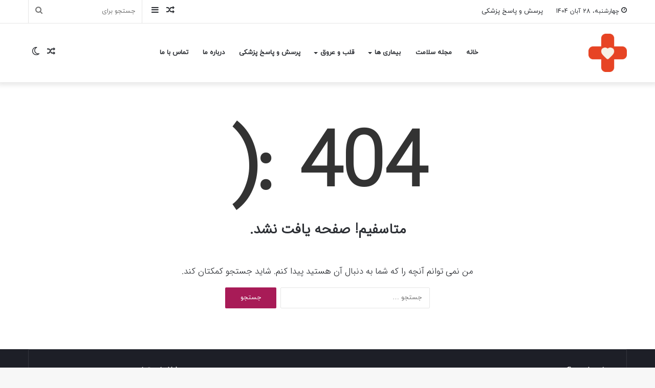

--- FILE ---
content_type: text/html; charset=UTF-8
request_url: https://echocardiography.ir/tag/%D8%B9%D9%88%D8%A7%D8%B1%D8%B6-%D8%AF%D8%A7%D8%B1%D9%88%D9%87%D8%A7%DB%8C-%D9%84%D8%A7%D8%BA%D8%B1%DB%8C/
body_size: 20010
content:
	<!DOCTYPE html> <html dir="rtl" lang="fa-IR" data-skin="light"> <head> <meta charset="UTF-8"/> <link rel="profile" href="http://gmpg.org/xfn/11"/> <script type="text/javascript">try{if("undefined"!=typeof localStorage){var tieSkin=localStorage.getItem("tie-skin"),html=document.getElementsByTagName("html")[0].classList,htmlSkin="light";if(html.contains("dark-skin")&&(htmlSkin="dark"),null!=tieSkin&&tieSkin!=htmlSkin){html.add("tie-skin-inverted");var tieSkinInverted=!0}"dark"==tieSkin?html.add("dark-skin"):"light"==tieSkin&&html.remove("dark-skin")}}catch(t){console.log(t)}</script> <meta http-equiv='x-dns-prefetch-control' content='on'> <link rel='dns-prefetch' href="//cdnjs.cloudflare.com/"/> <link rel='dns-prefetch' href="//ajax.googleapis.com/"/> <link rel='dns-prefetch' href="//fonts.googleapis.com/"/> <link rel='dns-prefetch' href="//fonts.gstatic.com/"/> <link rel='dns-prefetch' href="//s.gravatar.com/"/> <link rel='dns-prefetch' href="//www.google-analytics.com/"/> <link rel='preload' as='image' href="/wp-content/uploads/2024/04/PngItem_4479310.png"> <link rel='preload' as='font' href="/wp-content/themes/jannah/assets/fonts/tielabs-fonticon/tielabs-fonticon.woff" type='font/woff' crossorigin='anonymous'/> <link rel='preload' as='font' href="/wp-content/themes/jannah/assets/fonts/fontawesome/fa-solid-900.woff2" type='font/woff2' crossorigin='anonymous'/> <link rel='preload' as='font' href="/wp-content/themes/jannah/assets/fonts/fontawesome/fa-brands-400.woff2" type='font/woff2' crossorigin='anonymous'/> <link rel='preload' as='font' href="/wp-content/themes/jannah/assets/fonts/fontawesome/fa-regular-400.woff2" type='font/woff2' crossorigin='anonymous'/> <meta name='robots' content='noindex, follow'/> <title>Page not found - اکوکاردیوگرافی، مجله تخصصی سلامت و قلب و عروق</title> <meta property="og:locale" content="fa_IR"/> <meta property="og:title" content="Page not found - اکوکاردیوگرافی، مجله تخصصی سلامت و قلب و عروق"/> <meta property="og:site_name" content="اکوکاردیوگرافی، مجله تخصصی سلامت و قلب و عروق"/> <script type="application/ld+json" class="yoast-schema-graph">{"@context":"https://schema.org","@graph":[{"@type":"WebSite","@id":"https://echocardiography.ir/#website","url":"https://echocardiography.ir/","name":"اکوکاردیوگرافی، مجله تخصصی سلامت و قلب و عروق","description":"مجله پزشکی اکو","potentialAction":[{"@type":"SearchAction","target":{"@type":"EntryPoint","urlTemplate":"https://echocardiography.ir/?s={search_term_string}"},"query-input":{"@type":"PropertyValueSpecification","valueRequired":true,"valueName":"search_term_string"}}],"inLanguage":"fa-IR"}]}</script> <style id='classic-theme-styles-inline-css' type='text/css'> /*! This file is auto-generated */ .wp-block-button__link{color:#fff;background-color:#32373c;border-radius:9999px;box-shadow:none;text-decoration:none;padding:calc(.667em + 2px) calc(1.333em + 2px);font-size:1.125em}.wp-block-file__button{background:#32373c;color:#fff;text-decoration:none} </style> <style id='global-styles-inline-css' type='text/css'> :root{--wp--preset--aspect-ratio--square: 1;--wp--preset--aspect-ratio--4-3: 4/3;--wp--preset--aspect-ratio--3-4: 3/4;--wp--preset--aspect-ratio--3-2: 3/2;--wp--preset--aspect-ratio--2-3: 2/3;--wp--preset--aspect-ratio--16-9: 16/9;--wp--preset--aspect-ratio--9-16: 9/16;--wp--preset--color--black: #000000;--wp--preset--color--cyan-bluish-gray: #abb8c3;--wp--preset--color--white: #ffffff;--wp--preset--color--pale-pink: #f78da7;--wp--preset--color--vivid-red: #cf2e2e;--wp--preset--color--luminous-vivid-orange: #ff6900;--wp--preset--color--luminous-vivid-amber: #fcb900;--wp--preset--color--light-green-cyan: #7bdcb5;--wp--preset--color--vivid-green-cyan: #00d084;--wp--preset--color--pale-cyan-blue: #8ed1fc;--wp--preset--color--vivid-cyan-blue: #0693e3;--wp--preset--color--vivid-purple: #9b51e0;--wp--preset--gradient--vivid-cyan-blue-to-vivid-purple: linear-gradient(135deg,rgba(6,147,227,1) 0%,rgb(155,81,224) 100%);--wp--preset--gradient--light-green-cyan-to-vivid-green-cyan: linear-gradient(135deg,rgb(122,220,180) 0%,rgb(0,208,130) 100%);--wp--preset--gradient--luminous-vivid-amber-to-luminous-vivid-orange: linear-gradient(135deg,rgba(252,185,0,1) 0%,rgba(255,105,0,1) 100%);--wp--preset--gradient--luminous-vivid-orange-to-vivid-red: linear-gradient(135deg,rgba(255,105,0,1) 0%,rgb(207,46,46) 100%);--wp--preset--gradient--very-light-gray-to-cyan-bluish-gray: linear-gradient(135deg,rgb(238,238,238) 0%,rgb(169,184,195) 100%);--wp--preset--gradient--cool-to-warm-spectrum: linear-gradient(135deg,rgb(74,234,220) 0%,rgb(151,120,209) 20%,rgb(207,42,186) 40%,rgb(238,44,130) 60%,rgb(251,105,98) 80%,rgb(254,248,76) 100%);--wp--preset--gradient--blush-light-purple: linear-gradient(135deg,rgb(255,206,236) 0%,rgb(152,150,240) 100%);--wp--preset--gradient--blush-bordeaux: linear-gradient(135deg,rgb(254,205,165) 0%,rgb(254,45,45) 50%,rgb(107,0,62) 100%);--wp--preset--gradient--luminous-dusk: linear-gradient(135deg,rgb(255,203,112) 0%,rgb(199,81,192) 50%,rgb(65,88,208) 100%);--wp--preset--gradient--pale-ocean: linear-gradient(135deg,rgb(255,245,203) 0%,rgb(182,227,212) 50%,rgb(51,167,181) 100%);--wp--preset--gradient--electric-grass: linear-gradient(135deg,rgb(202,248,128) 0%,rgb(113,206,126) 100%);--wp--preset--gradient--midnight: linear-gradient(135deg,rgb(2,3,129) 0%,rgb(40,116,252) 100%);--wp--preset--font-size--small: 13px;--wp--preset--font-size--medium: 20px;--wp--preset--font-size--large: 36px;--wp--preset--font-size--x-large: 42px;--wp--preset--spacing--20: 0.44rem;--wp--preset--spacing--30: 0.67rem;--wp--preset--spacing--40: 1rem;--wp--preset--spacing--50: 1.5rem;--wp--preset--spacing--60: 2.25rem;--wp--preset--spacing--70: 3.38rem;--wp--preset--spacing--80: 5.06rem;--wp--preset--shadow--natural: 6px 6px 9px rgba(0, 0, 0, 0.2);--wp--preset--shadow--deep: 12px 12px 50px rgba(0, 0, 0, 0.4);--wp--preset--shadow--sharp: 6px 6px 0px rgba(0, 0, 0, 0.2);--wp--preset--shadow--outlined: 6px 6px 0px -3px rgba(255, 255, 255, 1), 6px 6px rgba(0, 0, 0, 1);--wp--preset--shadow--crisp: 6px 6px 0px rgba(0, 0, 0, 1);}:where(.is-layout-flex){gap: 0.5em;}:where(.is-layout-grid){gap: 0.5em;}body .is-layout-flex{display: flex;}.is-layout-flex{flex-wrap: wrap;align-items: center;}.is-layout-flex > :is(*, div){margin: 0;}body .is-layout-grid{display: grid;}.is-layout-grid > :is(*, div){margin: 0;}:where(.wp-block-columns.is-layout-flex){gap: 2em;}:where(.wp-block-columns.is-layout-grid){gap: 2em;}:where(.wp-block-post-template.is-layout-flex){gap: 1.25em;}:where(.wp-block-post-template.is-layout-grid){gap: 1.25em;}.has-black-color{color: var(--wp--preset--color--black) !important;}.has-cyan-bluish-gray-color{color: var(--wp--preset--color--cyan-bluish-gray) !important;}.has-white-color{color: var(--wp--preset--color--white) !important;}.has-pale-pink-color{color: var(--wp--preset--color--pale-pink) !important;}.has-vivid-red-color{color: var(--wp--preset--color--vivid-red) !important;}.has-luminous-vivid-orange-color{color: var(--wp--preset--color--luminous-vivid-orange) !important;}.has-luminous-vivid-amber-color{color: var(--wp--preset--color--luminous-vivid-amber) !important;}.has-light-green-cyan-color{color: var(--wp--preset--color--light-green-cyan) !important;}.has-vivid-green-cyan-color{color: var(--wp--preset--color--vivid-green-cyan) !important;}.has-pale-cyan-blue-color{color: var(--wp--preset--color--pale-cyan-blue) !important;}.has-vivid-cyan-blue-color{color: var(--wp--preset--color--vivid-cyan-blue) !important;}.has-vivid-purple-color{color: var(--wp--preset--color--vivid-purple) !important;}.has-black-background-color{background-color: var(--wp--preset--color--black) !important;}.has-cyan-bluish-gray-background-color{background-color: var(--wp--preset--color--cyan-bluish-gray) !important;}.has-white-background-color{background-color: var(--wp--preset--color--white) !important;}.has-pale-pink-background-color{background-color: var(--wp--preset--color--pale-pink) !important;}.has-vivid-red-background-color{background-color: var(--wp--preset--color--vivid-red) !important;}.has-luminous-vivid-orange-background-color{background-color: var(--wp--preset--color--luminous-vivid-orange) !important;}.has-luminous-vivid-amber-background-color{background-color: var(--wp--preset--color--luminous-vivid-amber) !important;}.has-light-green-cyan-background-color{background-color: var(--wp--preset--color--light-green-cyan) !important;}.has-vivid-green-cyan-background-color{background-color: var(--wp--preset--color--vivid-green-cyan) !important;}.has-pale-cyan-blue-background-color{background-color: var(--wp--preset--color--pale-cyan-blue) !important;}.has-vivid-cyan-blue-background-color{background-color: var(--wp--preset--color--vivid-cyan-blue) !important;}.has-vivid-purple-background-color{background-color: var(--wp--preset--color--vivid-purple) !important;}.has-black-border-color{border-color: var(--wp--preset--color--black) !important;}.has-cyan-bluish-gray-border-color{border-color: var(--wp--preset--color--cyan-bluish-gray) !important;}.has-white-border-color{border-color: var(--wp--preset--color--white) !important;}.has-pale-pink-border-color{border-color: var(--wp--preset--color--pale-pink) !important;}.has-vivid-red-border-color{border-color: var(--wp--preset--color--vivid-red) !important;}.has-luminous-vivid-orange-border-color{border-color: var(--wp--preset--color--luminous-vivid-orange) !important;}.has-luminous-vivid-amber-border-color{border-color: var(--wp--preset--color--luminous-vivid-amber) !important;}.has-light-green-cyan-border-color{border-color: var(--wp--preset--color--light-green-cyan) !important;}.has-vivid-green-cyan-border-color{border-color: var(--wp--preset--color--vivid-green-cyan) !important;}.has-pale-cyan-blue-border-color{border-color: var(--wp--preset--color--pale-cyan-blue) !important;}.has-vivid-cyan-blue-border-color{border-color: var(--wp--preset--color--vivid-cyan-blue) !important;}.has-vivid-purple-border-color{border-color: var(--wp--preset--color--vivid-purple) !important;}.has-vivid-cyan-blue-to-vivid-purple-gradient-background{background: var(--wp--preset--gradient--vivid-cyan-blue-to-vivid-purple) !important;}.has-light-green-cyan-to-vivid-green-cyan-gradient-background{background: var(--wp--preset--gradient--light-green-cyan-to-vivid-green-cyan) !important;}.has-luminous-vivid-amber-to-luminous-vivid-orange-gradient-background{background: var(--wp--preset--gradient--luminous-vivid-amber-to-luminous-vivid-orange) !important;}.has-luminous-vivid-orange-to-vivid-red-gradient-background{background: var(--wp--preset--gradient--luminous-vivid-orange-to-vivid-red) !important;}.has-very-light-gray-to-cyan-bluish-gray-gradient-background{background: var(--wp--preset--gradient--very-light-gray-to-cyan-bluish-gray) !important;}.has-cool-to-warm-spectrum-gradient-background{background: var(--wp--preset--gradient--cool-to-warm-spectrum) !important;}.has-blush-light-purple-gradient-background{background: var(--wp--preset--gradient--blush-light-purple) !important;}.has-blush-bordeaux-gradient-background{background: var(--wp--preset--gradient--blush-bordeaux) !important;}.has-luminous-dusk-gradient-background{background: var(--wp--preset--gradient--luminous-dusk) !important;}.has-pale-ocean-gradient-background{background: var(--wp--preset--gradient--pale-ocean) !important;}.has-electric-grass-gradient-background{background: var(--wp--preset--gradient--electric-grass) !important;}.has-midnight-gradient-background{background: var(--wp--preset--gradient--midnight) !important;}.has-small-font-size{font-size: var(--wp--preset--font-size--small) !important;}.has-medium-font-size{font-size: var(--wp--preset--font-size--medium) !important;}.has-large-font-size{font-size: var(--wp--preset--font-size--large) !important;}.has-x-large-font-size{font-size: var(--wp--preset--font-size--x-large) !important;} :where(.wp-block-post-template.is-layout-flex){gap: 1.25em;}:where(.wp-block-post-template.is-layout-grid){gap: 1.25em;} :where(.wp-block-columns.is-layout-flex){gap: 2em;}:where(.wp-block-columns.is-layout-grid){gap: 2em;} :root :where(.wp-block-pullquote){font-size: 1.5em;line-height: 1.6;} </style> <link rel='stylesheet' id='mptt-style-css' href="/wp-content/plugins/mp-timetable/media/css/style.css?ver=2.4.15" type='text/css' media='all'/> <link rel='stylesheet' id='tie-css-mptt-css' href="/wp-content/themes/jannah/assets/css/plugins/mptt.min.css?ver=5.4.10" type='text/css' media='all'/> <link rel='stylesheet' id='tie-css-base-css' href="/wp-content/themes/jannah/assets/css/base.min.css?ver=5.4.10" type='text/css' media='all'/> <link rel='stylesheet' id='tie-css-styles-css' href="/wp-content/themes/jannah/assets/css/style.min.css?ver=5.4.10" type='text/css' media='all'/> <link rel='stylesheet' id='tie-css-widgets-css' href="/wp-content/themes/jannah/assets/css/widgets.min.css?ver=5.4.10" type='text/css' media='all'/> <link rel='stylesheet' id='tie-css-helpers-css' href="/wp-content/themes/jannah/assets/css/helpers.min.css?ver=5.4.10" type='text/css' media='all'/> <link rel='stylesheet' id='tie-fontawesome5-css' href="/wp-content/themes/jannah/assets/css/fontawesome.css?ver=5.4.10" type='text/css' media='all'/> <link rel='stylesheet' id='tie-css-ilightbox-css' href="/wp-content/themes/jannah/assets/ilightbox/dark-skin/skin.css?ver=5.4.10" type='text/css' media='all'/> <link rel='stylesheet' id='tie-css-shortcodes-css' href="/wp-content/themes/jannah/assets/css/plugins/shortcodes.min.css?ver=5.4.10" type='text/css' media='all'/> <link rel='stylesheet' id='elementor-frontend-css' href="/wp-content/plugins/elementor/assets/css/frontend-rtl.min.css?ver=3.30.1" type='text/css' media='all'/> <link rel='stylesheet' id='eael-general-css' href="/wp-content/plugins/essential-addons-for-elementor-lite/assets/front-end/css/view/general.min.css?ver=6.2.0" type='text/css' media='all'/> <link rel='stylesheet' id='minerva-kb/css-css' href="/wp-content/plugins/minervakb/assets/css/dist/minerva-kb.css?ver=2.0.8" type='text/css' media='all'/> <style id='minerva-kb/css-inline-css' type='text/css'> .mkb-container {width: 1180px;}.mkb-content-main.mkb-content-main--has-sidebar {width: 66%;}.mkb-sidebar {width: 34%;}@media (min-width: 1025px) {.mkb-sidebar.mkb-fixed {position: fixed;top: 3em;}.mkb-sidebar.mkb-fixed-bottom {position: absolute;}}.kb-search__results-summary .kb-search-request-indicator,.mkb-widget .kb-search__results-summary .kb-search-request-indicator {color: #2ab77b;}.mkb-anchors-list__item-link.active:before {background: #00aae8;}.mkb-anchors-list__item-link.active .mkb-anchors-list__item-link-label {color: #fff;}.mkb-article-text .mkb-anchors-list,.mkb-single-content .mkb-anchors-list {width: 30%;}.mkb-article-text .mkb-anchors-list.mkb-anchors-list--hierarchical,.mkb-single-content .mkb-anchors-list.mkb-anchors-list--hierarchical {width: 40%;}.kb-topic__count,.mkb-article-item__topic {color: #ffffff;background: #4a90e2;}.mkb-content-main--search .mkb-article-item__topic { color: #ffffff; background: #4a90e2;}.kb-topic__inner {height: 100%;}.mkb-article-extra__like,.mkb-article-extra__like:focus,.mkb-article-extra__like:active,.mkb-article-extra__like:visited,.mkb-article-extra__like:hover,.mkb-article-item__likes i {color: #4BB651;}.mkb-article-extra__message {border-color: #eee;background: #f7f7f7;color: #888;}.mkb-article-extra__feedback-sent-message {border-color: #eee;background: #f7f7f7;color: #888;}.mkb-article-extra__feedback-form-submit a {background: #4a90e2;color: #ffffff;}.mkb-article-extra__like.mkb-voted,.mkb-article-extra__like.mkb-voted:focus,.mkb-article-extra__like.mkb-voted:active,.mkb-article-extra__like.mkb-voted:visited,.mkb-article-extra__like.mkb-voted:hover {background-color: #4BB651;border-color: #4BB651;color: #efefef;}.mkb-article-extra__dislike,.mkb-article-extra__dislike:focus,.mkb-article-extra__dislike:active,.mkb-article-extra__dislike:visited,.mkb-article-extra__dislike:hover,.mkb-article-item__dislikes i {color: #C85C5E;}.mkb-article-extra__dislike.mkb-voted,.mkb-article-extra__dislike.mkb-voted:focus,.mkb-article-extra__dislike.mkb-voted:active,.mkb-article-extra__dislike.mkb-voted:visited,.mkb-article-extra__dislike.mkb-voted:hover {background-color: #C85C5E;border-color: #C85C5E;color: #efefef;}.kb-search .kb-search__result-topic-name {color: #ffffff;background: #4a90e2;}.kb-topic .kb-topic__box-header,.kb-topic .kb-topic__title-link {color: #4a90e2;}.mkb-article-item--simple .mkb-entry-header { background: #f7f7f7; padding-top: 1em; padding-bottom: 1em; padding-left: 1em; padding-right: 1em;}.kb-header {background: #ffffff;}.kb-faq .kb-faq__questions .kb-faq__question-title {font-size: 1.5em;}.kb-faq__question-title {background: #4bb7e5;color: #ffffff;}.kb-faq__question-title:hover {background: #64bee5;}.kb-faq__answer {background: #ffffff;color: #333;}.kb-faq__no-results {background: #f7f7f7;color: #333;}.kb-faq__count {background: #4bb7e5;color: #ffffff;}.kb-faq .kb-faq__toggle-all .kb-faq__toggle-all-link {background: #4bb7e5;color: #ffffff;}.kb-faq .kb-faq__toggle-all .kb-faq__toggle-all-link:hover {background: #64bee5;}.kb-faq .kb-faq__category-title {margin-top: 1em;margin-bottom: 0.3em;}/* Shortcodes */.mkb-info {background: #d9edf7;color: #333333;border-color: #bce8f1;}.mkb-info__icon {color: #31708f;}.mkb-tip {background: #fcf8e3;color: #333333;border-color: #faebcc;}.mkb-tip__icon {color: #8a6d3b;}.mkb-warning {background: #f2dede;color: #333333;border-color: #ebccd1;}.mkb-warning__icon {color: #a94442;}.mkb-related-content {background: #e8f9f2;color: #333333;border-color: #2ab77b;}.mkb-related-content a {color: #007acc;}.kb-topic.kb-topic--box-view .kb-topic__inner {background: #ffffff;}.kb-topic.kb-topic--box-view .kb-topic__inner:hover {background: #f8f8f8;}.mkb-widget {background: #f7f7f7;color: #888;}.mkb-widget a,.elementor-widget-wp-widget-kb_table_of_contents_widget a,.elementor-widget-wp-widget-kb_account_widget a,.elementor-widget-wp-widget-kb_content_tree_widget a,.elementor-widget-wp-widget-kb_recent_topics_widget a,.elementor-widget-wp-widget-kb_recent_articles_widget a {color: #888;}.elementor-widget-wp-widget-kb_content_tree_widget i.fa,.elementor-widget-wp-widget-kb_recent_topics_widget i.fa,.elementor-widget-wp-widget-kb_recent_articles_widget i.fa,.elementor-widget-wp-widget-kb_content_tree_widget i.fas,.elementor-widget-wp-widget-kb_recent_topics_widget i.fas,.elementor-widget-wp-widget-kb_recent_articles_widget i.fas,.elementor-widget-wp-widget-kb_content_tree_widget i.far,.elementor-widget-wp-widget-kb_recent_topics_widget i.far,.elementor-widget-wp-widget-kb_recent_articles_widget i.far,.mkb-widget i.fa,.mkb-widget i.fas,.mkb-widget i.far {color: #888;}.mkb-widget .mkb-widget-title,.elementor-widget .mkb-widget-title {color: #333;}.mkb-widget .mkb-button,.elementor-widget .mkb-button { background: #29abe2; color: #ffffff;}.mkb-widget-content-tree__article--active .mkb-widget-content-tree__article-title:after {background: #32CD32;}.mkb-root .mkb-article-text,.mkb-root .mkb-article-header,.mkb-root .mkb-article-item__excerpt {color: #333;}.mkb-root .mkb-article-text a,.mkb-root .mkb-article-header a,.mkb-article-item--detailed .mkb-entry-title a {color: #007acc;}.mkb-root h1 {color: #333;}.mkb-root h2 {color: #333;}.mkb-root h3 {color: #333;}.mkb-root h4 {color: #333;}.mkb-root h5 {color: #333;}.mkb-root h6 {color: #333;}.mkb-breadcrumbs {font-size: 12px;text-align: left;background-color: rgba(255,255,255,0);color: #888;padding-top: 0em;padding-left: 0em;padding-right: 0em;padding-bottom: 0em;}.mkb-breadcrumbs li a {color: #888;}.mkb-single .mkb-root {padding-top: 3em;padding-bottom: 3em;}.mkb-archive .mkb-root {padding-top: 3em;padding-bottom: 3em;}.mkb-settings-home-page .mkb-root {padding-top: 0em;padding-bottom: 0em;}.mkb-search .mkb-root {padding-top: 0em;padding-bottom: 0em;}.mkb-ticket .mkb-root { padding-top: 3em; padding-bottom: 3em;}.mkb-create-ticket .mkb-root { padding-top: 3em; padding-bottom: 3em;}.mkb-support-account .mkb-root { padding-top: 3em; padding-bottom: 3em;}.mkb-search-match {background: rgba(255,255,255,0);color: #000;}.mkb-pagination ul li {background: #f7f7f7;color: #333;}.mkb-pagination ul li a {color: #007acc;}/** * Guest posts */.mkb-client-submission-send {background: #4a90e2;color: #ffffff;}/** * Versions */.mkb-article-version,.mkb-article-version:hover,.mkb-article-version:active,.mkb-article-version:focus,.mkb-article-version:visited.mkb-article-versions a,.mkb-article-versions a:hover,.mkb-article-versions a:active,.mkb-article-versions a:focus,.mkb-article-versions a:visited {background: #00a0d2;color: #fff;}/** * Floating Helper */.mkb-floating-helper-wrap { bottom: 2em;}.mkb-floating-helper-wrap.helper-position-btm_right { right: 2em;}.mkb-floating-helper-wrap.helper-position-btm_left { left: 2em;}.mkb-floating-helper-btn {background: #4a90e2;color: #ffffff;width: 78px;height: 78px; transform: scale(0.6) translateY(14.285714285714em) translateX(.5em) rotate(-90deg);}.helper-position-btm_left .mkb-floating-helper-btn { transform: scale(0.6) translateY(14.285714285714em) translateX(-.5em) rotate(90deg);}.mkb-floating-helper-btn .mkb-floating-helper-btn-icon {font-size: 38px;height: 38px;}.mkb-floating-helper-content {background: #4a90e2;color: #ffffff;width: 36em;}.mkb-floating-helper-content .kb-header .kb-search__results {max-height: 20em;}.mkb-floating-helper-content .kb-header .kb-search__form {max-height: calc(43px + 20em);}.mkb-glossary-term { background: rgba(0, 170, 232, 0.2); color: #000; border-bottom: 2px dotted #505050; }.mkb-root .mkb-article-text .mkb-glossary-term { color: #000;}.mkb-glossary-tooltip { width: 20rem;}.mkb-ticket-status.mkb-ticket-status--new { background: #fcd93c; color: #333;}.mkb-ticket-status.mkb-ticket-status--pending { background: #05a6ef; color: #fff;}.mkb-ticket-status.mkb-ticket-status--open { background: #f44a2c; color: #fff;}.mkb-ticket-status.mkb-ticket-status--on-hold { background: #037caf; color: #fff;}.mkb-ticket-status.mkb-ticket-status--closed { background: #888; color: #fff;}.mkb-create-ticket-form .mkb-button,.mkb-create-ticket-form input[type="submit"],.mkb-create-ticket-form input[type="submit"]:hover,.mkb-reply-to-ticket-form .mkb-button,.mkb-reply-to-ticket-form input[type="submit"],.mkb-reply-to-ticket-form input[type="submit"]:hover,.mkb-reopen-ticket-form .mkb-button,.mkb-reopen-ticket-form input[type="submit"],.mkb-reopen-ticket-form input[type="submit"]:hover,.mkb-provide-ticket-credentials-form .mkb-button,.mkb-provide-ticket-credentials-form input[type="submit"],.mkb-provide-ticket-credentials-form input[type="submit"]:hover,.mkb-create-support-account-form .mkb-button,.mkb-create-support-account-form input[type="submit"],.mkb-create-support-account-form input[type="submit"]:hover,.mkb-support-account-login-form .mkb-button,.mkb-support-account-login-form input[type="submit"],.mkb-support-account-login-form input[type="submit"]:hover { background: #29abe2; border: 2px solid #29abe2;}.mkb-create-ticket-form .mkb-button--secondary,.mkb-reply-to-ticket-form .mkb-button--secondary,.mkb-reopen-ticket-form .mkb-button--secondary,.mkb-provide-ticket-credentials-form .mkb-button--secondary,.mkb-create-support-account-form .mkb-button--secondary,.mkb-support-account-login-form .mkb-button--secondary { background: transparent; /* for priority */ color: #29abe2;}/** * Feature Requests */.mkb-feature-request__actions .mkb-vote-for-feature { color: #29abe2; background-color: #ffffff;}.mkb-feature-request__actions .mkb-vote-for-feature:hover:not(.state--pending),.mkb-feature-request__actions .mkb-vote-for-feature.state--voted { color: #ffffff; background-color: #29abe2; border-color: #29abe2;} </style> <link rel='stylesheet' id='minerva-kb/fa-css-css' href="/wp-content/plugins/minervakb/assets/css/vendor/font-awesome.css" type='text/css' media='all'/> <style id='minerva-kb/fa-css-inline-css' type='text/css'> @font-face {font-family: 'BYekan';font-display: swap;src: url('https://echocardiography.ir/wp-content/uploads/2018/12/BYekan.woff') format('woff');}@font-face {font-family: 'IRANSansWeb';font-display: swap;src: url('https://echocardiography.ir/wp-content/uploads/2018/12/IRANSansWeb.woff') format('woff');}@font-face {font-family: 'BYekan';font-display: swap;src: url('https://echocardiography.ir/wp-content/uploads/2018/12/BYekan.woff') format('woff');}@font-face {font-family: 'BYekan';font-display: swap;src: url('https://echocardiography.ir/wp-content/uploads/2018/12/BYekan.woff') format('woff');}body{font-family: 'BYekan';}.logo-text,h1,h2,h3,h4,h5,h6,.the-subtitle{font-family: 'IRANSansWeb';}#main-nav .main-menu > ul > li > a{font-family: 'BYekan';}blockquote p{font-family: 'BYekan';}html #top-nav .top-menu > ul > li > a{}html #top-nav{line-height: 3.5em}html #main-nav .main-menu > ul > li > a{text-transform: uppercase;}html #tie-wrapper .mag-box.big-post-left-box li:not(:first-child) .post-title,html #tie-wrapper .mag-box.big-post-top-box li:not(:first-child) .post-title,html #tie-wrapper .mag-box.half-box li:not(:first-child) .post-title,html #tie-wrapper .mag-box.big-thumb-left-box li:not(:first-child) .post-title,html #tie-wrapper .mag-box.scrolling-box .slide .post-title,html #tie-wrapper .mag-box.miscellaneous-box li:not(:first-child) .post-title{font-weight: 500;}.brand-title,a:hover,.tie-popup-search-submit,#logo.text-logo a,.theme-header nav .components #search-submit:hover,.theme-header .header-nav .components > li:hover > a,.theme-header .header-nav .components li a:hover,.main-menu ul.cats-vertical li a.is-active,.main-menu ul.cats-vertical li a:hover,.main-nav li.mega-menu .post-meta a:hover,.main-nav li.mega-menu .post-box-title a:hover,.search-in-main-nav.autocomplete-suggestions a:hover,#main-nav .menu ul:not(.cats-horizontal) li:hover > a,#main-nav .menu ul li.current-menu-item:not(.mega-link-column) > a,.top-nav .menu li:hover > a,.top-nav .menu > .tie-current-menu > a,.search-in-top-nav.autocomplete-suggestions .post-title a:hover,div.mag-box .mag-box-options .mag-box-filter-links a.active,.mag-box-filter-links .flexMenu-viewMore:hover > a,.stars-rating-active,body .tabs.tabs .active > a,.video-play-icon,.spinner-circle:after,#go-to-content:hover,.comment-list .comment-author .fn,.commentlist .comment-author .fn,blockquote::before,blockquote cite,blockquote.quote-simple p,.multiple-post-pages a:hover,#story-index li .is-current,.latest-tweets-widget .twitter-icon-wrap span,.wide-slider-nav-wrapper .slide,.wide-next-prev-slider-wrapper .tie-slider-nav li:hover span,.review-final-score h3,#mobile-menu-icon:hover .menu-text,body .entry a,.dark-skin body .entry a,.entry .post-bottom-meta a:hover,.comment-list .comment-content a,q a,blockquote a,.widget.tie-weather-widget .icon-basecloud-bg:after,.site-footer a:hover,.site-footer .stars-rating-active,.site-footer .twitter-icon-wrap span,.site-info a:hover{color: #a81b57;}#instagram-link a:hover{color: #a81b57 !important;border-color: #a81b57 !important;}[type='submit'],.button,.generic-button a,.generic-button button,.theme-header .header-nav .comp-sub-menu a.button.guest-btn:hover,.theme-header .header-nav .comp-sub-menu a.checkout-button,nav.main-nav .menu > li.tie-current-menu > a,nav.main-nav .menu > li:hover > a,.main-menu .mega-links-head:after,.main-nav .mega-menu.mega-cat .cats-horizontal li a.is-active,#mobile-menu-icon:hover .nav-icon,#mobile-menu-icon:hover .nav-icon:before,#mobile-menu-icon:hover .nav-icon:after,.search-in-main-nav.autocomplete-suggestions a.button,.search-in-top-nav.autocomplete-suggestions a.button,.spinner > div,.post-cat,.pages-numbers li.current span,.multiple-post-pages > span,#tie-wrapper .mejs-container .mejs-controls,.mag-box-filter-links a:hover,.slider-arrow-nav a:not(.pagination-disabled):hover,.comment-list .reply a:hover,.commentlist .reply a:hover,#reading-position-indicator,#story-index-icon,.videos-block .playlist-title,.review-percentage .review-item span span,.tie-slick-dots li.slick-active button,.tie-slick-dots li button:hover,.digital-rating-static,.timeline-widget li a:hover .date:before,#wp-calendar #today,.posts-list-counter li.widget-post-list:before,.cat-counter a + span,.tie-slider-nav li span:hover,.fullwidth-area .widget_tag_cloud .tagcloud a:hover,.magazine2:not(.block-head-4) .dark-widgetized-area ul.tabs a:hover,.magazine2:not(.block-head-4) .dark-widgetized-area ul.tabs .active a,.magazine1 .dark-widgetized-area ul.tabs a:hover,.magazine1 .dark-widgetized-area ul.tabs .active a,.block-head-4.magazine2 .dark-widgetized-area .tabs.tabs .active a,.block-head-4.magazine2 .dark-widgetized-area .tabs > .active a:before,.block-head-4.magazine2 .dark-widgetized-area .tabs > .active a:after,.demo_store,.demo #logo:after,.demo #sticky-logo:after,.widget.tie-weather-widget,span.video-close-btn:hover,#go-to-top,.latest-tweets-widget .slider-links .button:not(:hover){background-color: #a81b57;color: #FFFFFF;}.tie-weather-widget .widget-title .the-subtitle,.block-head-4.magazine2 #footer .tabs .active a:hover{color: #FFFFFF;}pre,code,.pages-numbers li.current span,.theme-header .header-nav .comp-sub-menu a.button.guest-btn:hover,.multiple-post-pages > span,.post-content-slideshow .tie-slider-nav li span:hover,#tie-body .tie-slider-nav li > span:hover,.slider-arrow-nav a:not(.pagination-disabled):hover,.main-nav .mega-menu.mega-cat .cats-horizontal li a.is-active,.main-nav .mega-menu.mega-cat .cats-horizontal li a:hover,.main-menu .menu > li > .menu-sub-content{border-color: #a81b57;}.main-menu .menu > li.tie-current-menu{border-bottom-color: #a81b57;}.top-nav .menu li.tie-current-menu > a:before,.top-nav .menu li.menu-item-has-children:hover > a:before{border-top-color: #a81b57;}.main-nav .main-menu .menu > li.tie-current-menu > a:before,.main-nav .main-menu .menu > li:hover > a:before{border-top-color: #FFFFFF;}header.main-nav-light .main-nav .menu-item-has-children li:hover > a:before,header.main-nav-light .main-nav .mega-menu li:hover > a:before{border-left-color: #a81b57;}.rtl header.main-nav-light .main-nav .menu-item-has-children li:hover > a:before,.rtl header.main-nav-light .main-nav .mega-menu li:hover > a:before{border-right-color: #a81b57;border-left-color: transparent;}.top-nav ul.menu li .menu-item-has-children:hover > a:before{border-top-color: transparent;border-left-color: #a81b57;}.rtl .top-nav ul.menu li .menu-item-has-children:hover > a:before{border-left-color: transparent;border-right-color: #a81b57;}::-moz-selection{background-color: #a81b57;color: #FFFFFF;}::selection{background-color: #a81b57;color: #FFFFFF;}circle.circle_bar{stroke: #a81b57;}#reading-position-indicator{box-shadow: 0 0 10px rgba( 168,27,87,0.7);}#logo.text-logo a:hover,body .entry a:hover,.dark-skin body .entry a:hover,.comment-list .comment-content a:hover,.block-head-4.magazine2 .site-footer .tabs li a:hover,q a:hover,blockquote a:hover{color: #760025;}.button:hover,input[type='submit']:hover,.generic-button a:hover,.generic-button button:hover,a.post-cat:hover,.site-footer .button:hover,.site-footer [type='submit']:hover,.search-in-main-nav.autocomplete-suggestions a.button:hover,.search-in-top-nav.autocomplete-suggestions a.button:hover,.theme-header .header-nav .comp-sub-menu a.checkout-button:hover{background-color: #760025;color: #FFFFFF;}.theme-header .header-nav .comp-sub-menu a.checkout-button:not(:hover),body .entry a.button{color: #FFFFFF;}#story-index.is-compact .story-index-content{background-color: #a81b57;}#story-index.is-compact .story-index-content a,#story-index.is-compact .story-index-content .is-current{color: #FFFFFF;}#tie-body .mag-box-title h3 a,#tie-body .block-more-button{color: #a81b57;}#tie-body .mag-box-title h3 a:hover,#tie-body .block-more-button:hover{color: #760025;}#tie-body .mag-box-title{color: #a81b57;}#tie-body .mag-box-title:before{border-top-color: #a81b57;}#tie-body .mag-box-title:after,#tie-body #footer .widget-title:after{background-color: #a81b57;}html .brand-title,html a:hover,html .tie-popup-search-submit,html #logo.text-logo a,html .theme-header nav .components #search-submit:hover,html .theme-header .header-nav .components > li:hover > a,html .theme-header .header-nav .components li a:hover,html .main-menu ul.cats-vertical li a.is-active,html .main-menu ul.cats-vertical li a:hover,html .main-nav li.mega-menu .post-meta a:hover,html .main-nav li.mega-menu .post-box-title a:hover,html .search-in-main-nav.autocomplete-suggestions a:hover,html #main-nav .menu ul:not(.cats-horizontal) li:hover > a,html #main-nav .menu ul li.current-menu-item:not(.mega-link-column) > a,html .top-nav .menu li:hover > a,html .top-nav .menu > .tie-current-menu > a,html .search-in-top-nav.autocomplete-suggestions .post-title a:hover,html div.mag-box .mag-box-options .mag-box-filter-links a.active,html .mag-box-filter-links .flexMenu-viewMore:hover > a,html .stars-rating-active,html body .tabs.tabs .active > a,html .video-play-icon,html .spinner-circle:after,html #go-to-content:hover,html .comment-list .comment-author .fn,html .commentlist .comment-author .fn,html blockquote::before,html blockquote cite,html blockquote.quote-simple p,html .multiple-post-pages a:hover,html #story-index li .is-current,html .latest-tweets-widget .twitter-icon-wrap span,html .wide-slider-nav-wrapper .slide,html .wide-next-prev-slider-wrapper .tie-slider-nav li:hover span,html .review-final-score h3,html #mobile-menu-icon:hover .menu-text,html body .entry a,html .dark-skin body .entry a,html .entry .post-bottom-meta a:hover,html .comment-list .comment-content a,html q a,html blockquote a,html .widget.tie-weather-widget .icon-basecloud-bg:after,html .site-footer a:hover,html .site-footer .stars-rating-active,html .site-footer .twitter-icon-wrap span,html .site-info a:hover{color: #a81b57;}html #instagram-link a:hover{color: #a81b57 !important;border-color: #a81b57 !important;}html [type='submit'],html .button,html .generic-button a,html .generic-button button,html .theme-header .header-nav .comp-sub-menu a.button.guest-btn:hover,html .theme-header .header-nav .comp-sub-menu a.checkout-button,html nav.main-nav .menu > li.tie-current-menu > a,html nav.main-nav .menu > li:hover > a,html .main-menu .mega-links-head:after,html .main-nav .mega-menu.mega-cat .cats-horizontal li a.is-active,html #mobile-menu-icon:hover .nav-icon,html #mobile-menu-icon:hover .nav-icon:before,html #mobile-menu-icon:hover .nav-icon:after,html .search-in-main-nav.autocomplete-suggestions a.button,html .search-in-top-nav.autocomplete-suggestions a.button,html .spinner > div,html .post-cat,html .pages-numbers li.current span,html .multiple-post-pages > span,html #tie-wrapper .mejs-container .mejs-controls,html .mag-box-filter-links a:hover,html .slider-arrow-nav a:not(.pagination-disabled):hover,html .comment-list .reply a:hover,html .commentlist .reply a:hover,html #reading-position-indicator,html #story-index-icon,html .videos-block .playlist-title,html .review-percentage .review-item span span,html .tie-slick-dots li.slick-active button,html .tie-slick-dots li button:hover,html .digital-rating-static,html .timeline-widget li a:hover .date:before,html #wp-calendar #today,html .posts-list-counter li.widget-post-list:before,html .cat-counter a + span,html .tie-slider-nav li span:hover,html .fullwidth-area .widget_tag_cloud .tagcloud a:hover,html .magazine2:not(.block-head-4) .dark-widgetized-area ul.tabs a:hover,html .magazine2:not(.block-head-4) .dark-widgetized-area ul.tabs .active a,html .magazine1 .dark-widgetized-area ul.tabs a:hover,html .magazine1 .dark-widgetized-area ul.tabs .active a,html .block-head-4.magazine2 .dark-widgetized-area .tabs.tabs .active a,html .block-head-4.magazine2 .dark-widgetized-area .tabs > .active a:before,html .block-head-4.magazine2 .dark-widgetized-area .tabs > .active a:after,html .demo_store,html .demo #logo:after,html .demo #sticky-logo:after,html .widget.tie-weather-widget,html span.video-close-btn:hover,html #go-to-top,html .latest-tweets-widget .slider-links .button:not(:hover){background-color: #a81b57;color: #FFFFFF;}html .tie-weather-widget .widget-title .the-subtitle,html .block-head-4.magazine2 #footer .tabs .active a:hover{color: #FFFFFF;}html pre,html code,html .pages-numbers li.current span,html .theme-header .header-nav .comp-sub-menu a.button.guest-btn:hover,html .multiple-post-pages > span,html .post-content-slideshow .tie-slider-nav li span:hover,html #tie-body .tie-slider-nav li > span:hover,html .slider-arrow-nav a:not(.pagination-disabled):hover,html .main-nav .mega-menu.mega-cat .cats-horizontal li a.is-active,html .main-nav .mega-menu.mega-cat .cats-horizontal li a:hover,html .main-menu .menu > li > .menu-sub-content{border-color: #a81b57;}html .main-menu .menu > li.tie-current-menu{border-bottom-color: #a81b57;}html .top-nav .menu li.tie-current-menu > a:before,html .top-nav .menu li.menu-item-has-children:hover > a:before{border-top-color: #a81b57;}html .main-nav .main-menu .menu > li.tie-current-menu > a:before,html .main-nav .main-menu .menu > li:hover > a:before{border-top-color: #FFFFFF;}html header.main-nav-light .main-nav .menu-item-has-children li:hover > a:before,html header.main-nav-light .main-nav .mega-menu li:hover > a:before{border-left-color: #a81b57;}html .rtl header.main-nav-light .main-nav .menu-item-has-children li:hover > a:before,html .rtl header.main-nav-light .main-nav .mega-menu li:hover > a:before{border-right-color: #a81b57;border-left-color: transparent;}html .top-nav ul.menu li .menu-item-has-children:hover > a:before{border-top-color: transparent;border-left-color: #a81b57;}html .rtl .top-nav ul.menu li .menu-item-has-children:hover > a:before{border-left-color: transparent;border-right-color: #a81b57;}html ::-moz-selection{background-color: #a81b57;color: #FFFFFF;}html ::selection{background-color: #a81b57;color: #FFFFFF;}html circle.circle_bar{stroke: #a81b57;}html #reading-position-indicator{box-shadow: 0 0 10px rgba( 168,27,87,0.7);}html #logo.text-logo a:hover,html body .entry a:hover,html .dark-skin body .entry a:hover,html .comment-list .comment-content a:hover,html .block-head-4.magazine2 .site-footer .tabs li a:hover,html q a:hover,html blockquote a:hover{color: #760025;}html .button:hover,html input[type='submit']:hover,html .generic-button a:hover,html .generic-button button:hover,html a.post-cat:hover,html .site-footer .button:hover,html .site-footer [type='submit']:hover,html .search-in-main-nav.autocomplete-suggestions a.button:hover,html .search-in-top-nav.autocomplete-suggestions a.button:hover,html .theme-header .header-nav .comp-sub-menu a.checkout-button:hover{background-color: #760025;color: #FFFFFF;}html .theme-header .header-nav .comp-sub-menu a.checkout-button:not(:hover),html body .entry a.button{color: #FFFFFF;}html #story-index.is-compact .story-index-content{background-color: #a81b57;}html #story-index.is-compact .story-index-content a,html #story-index.is-compact .story-index-content .is-current{color: #FFFFFF;}html #tie-body .mag-box-title h3 a,html #tie-body .block-more-button{color: #a81b57;}html #tie-body .mag-box-title h3 a:hover,html #tie-body .block-more-button:hover{color: #760025;}html #tie-body .mag-box-title{color: #a81b57;}html #tie-body .mag-box-title:before{border-top-color: #a81b57;}html #tie-body .mag-box-title:after,html #tie-body #footer .widget-title:after{background-color: #a81b57;}html #footer{background-color: #1d1f27;}html #site-info{background-color: #23252f;}html #footer .posts-list-counter .posts-list-items li.widget-post-list:before{border-color: #1d1f27;}html #footer .timeline-widget a .date:before{border-color: rgba(29,31,39,0.8);}html #footer .footer-boxed-widget-area,html #footer textarea,html #footer input:not([type=submit]),html #footer select,html #footer code,html #footer kbd,html #footer pre,html #footer samp,html #footer .show-more-button,html #footer .slider-links .tie-slider-nav span,html #footer #wp-calendar,html #footer #wp-calendar tbody td,html #footer #wp-calendar thead th,html #footer .widget.buddypress .item-options a{border-color: rgba(255,255,255,0.1);}html #footer .social-statistics-widget .white-bg li.social-icons-item a,html #footer .widget_tag_cloud .tagcloud a,html #footer .latest-tweets-widget .slider-links .tie-slider-nav span,html #footer .widget_layered_nav_filters a{border-color: rgba(255,255,255,0.1);}html #footer .social-statistics-widget .white-bg li:before{background: rgba(255,255,255,0.1);}html .site-footer #wp-calendar tbody td{background: rgba(255,255,255,0.02);}html #footer .white-bg .social-icons-item a span.followers span,html #footer .circle-three-cols .social-icons-item a .followers-num,html #footer .circle-three-cols .social-icons-item a .followers-name{color: rgba(255,255,255,0.8);}html #footer .timeline-widget ul:before,html #footer .timeline-widget a:not(:hover) .date:before{background-color: #000109;}html #footer .widget-title,html #footer .widget-title a:not(:hover){color: #ffffff;}html #footer,html #footer textarea,html #footer input:not([type='submit']),html #footer select,html #footer #wp-calendar tbody,html #footer .tie-slider-nav li span:not(:hover),html #footer .widget_categories li a:before,html #footer .widget_product_categories li a:before,html #footer .widget_layered_nav li a:before,html #footer .widget_archive li a:before,html #footer .widget_nav_menu li a:before,html #footer .widget_meta li a:before,html #footer .widget_pages li a:before,html #footer .widget_recent_entries li a:before,html #footer .widget_display_forums li a:before,html #footer .widget_display_views li a:before,html #footer .widget_rss li a:before,html #footer .widget_display_stats dt:before,html #footer .subscribe-widget-content h3,html #footer .about-author .social-icons a:not(:hover) span{color: #ffffff;}html #footer post-widget-body .meta-item,html #footer .post-meta,html #footer .stream-title,html #footer.dark-skin .timeline-widget .date,html #footer .wp-caption .wp-caption-text,html #footer .rss-date{color: rgba(255,255,255,0.7);}html #footer input::-moz-placeholder{color: #ffffff;}html #footer input:-moz-placeholder{color: #ffffff;}html #footer input:-ms-input-placeholder{color: #ffffff;}html #footer input::-webkit-input-placeholder{color: #ffffff;}html .site-footer.dark-skin a:not(:hover){color: #cde2f4;}html .social-icons-item .custom-link-1-social-icon{background-color: #333 !important;}html .social-icons-item .custom-link-1-social-icon span{color: #333;}html .tie-cat-23,html .tie-cat-item-23 > span{background-color:#e67e22 !important;color:#FFFFFF !important;}html .tie-cat-23:after{border-top-color:#e67e22 !important;}html .tie-cat-23:hover{background-color:#c86004 !important;}html .tie-cat-23:hover:after{border-top-color:#c86004 !important;}html .tie-cat-32,html .tie-cat-item-32 > span{background-color:#2ecc71 !important;color:#FFFFFF !important;}html .tie-cat-32:after{border-top-color:#2ecc71 !important;}html .tie-cat-32:hover{background-color:#10ae53 !important;}html .tie-cat-32:hover:after{border-top-color:#10ae53 !important;}html .tie-cat-36,html .tie-cat-item-36 > span{background-color:#9b59b6 !important;color:#FFFFFF !important;}html .tie-cat-36:after{border-top-color:#9b59b6 !important;}html .tie-cat-36:hover{background-color:#7d3b98 !important;}html .tie-cat-36:hover:after{border-top-color:#7d3b98 !important;}html .tie-cat-39,html .tie-cat-item-39 > span{background-color:#34495e !important;color:#FFFFFF !important;}html .tie-cat-39:after{border-top-color:#34495e !important;}html .tie-cat-39:hover{background-color:#162b40 !important;}html .tie-cat-39:hover:after{border-top-color:#162b40 !important;}html .tie-cat-40,html .tie-cat-item-40 > span{background-color:#795548 !important;color:#FFFFFF !important;}html .tie-cat-40:after{border-top-color:#795548 !important;}html .tie-cat-40:hover{background-color:#5b372a !important;}html .tie-cat-40:hover:after{border-top-color:#5b372a !important;}html .tie-cat-41,html .tie-cat-item-41 > span{background-color:#4CAF50 !important;color:#FFFFFF !important;}html .tie-cat-41:after{border-top-color:#4CAF50 !important;}html .tie-cat-41:hover{background-color:#2e9132 !important;}html .tie-cat-41:hover:after{border-top-color:#2e9132 !important;} </style> <script type="text/javascript" src="https://echocardiography.ir/wp-includes/js/jquery/jquery.min.js?ver=3.7.1" id="jquery-core-js"></script> <link rel="stylesheet" href="/wp-content/themes/jannah/rtl.css" type="text/css" media="screen"/><noscript><style type="text/css">.mptt-shortcode-wrapper .mptt-shortcode-table:first-of-type{display:table!important}.mptt-shortcode-wrapper .mptt-shortcode-table .mptt-event-container:hover{height:auto!important;min-height:100%!important}body.mprm_ie_browser .mptt-shortcode-wrapper .mptt-event-container{height:auto!important}@media (max-width:767px){.mptt-shortcode-wrapper .mptt-shortcode-table:first-of-type{display:none!important}}</style></noscript><script type='text/javascript'>
/* <![CDATA[ */
var taqyeem = {"ajaxurl":"https://echocardiography.ir/wp-admin/admin-ajax.php" , "your_rating":"امتیاز شما:"};
/* ]]> */
</script> <script>
            !function(e,t,n){e.yektanetAnalyticsObject=n,e[n]=e[n]||function(){e[n].q.push(arguments)},e[n].q=e[n].q||[];var a=t.getElementsByTagName("head")[0],r=new Date,c="https://cdn.yektanet.com/superscript/McKLmKtM/native-echocardiography.ir-43228/yn_pub.js?v="+r.getFullYear().toString()+"0"+r.getMonth()+"0"+r.getDate()+"0"+r.getHours(),s=t.createElement("link");s.rel="preload",s.as="script",s.href=c,a.appendChild(s);var l=t.createElement("script");l.async=!0,l.src=c,a.appendChild(l)}(window,document,"yektanet");
        </script><meta http-equiv="X-UA-Compatible" content="IE=edge"> <meta name="theme-color" content="#a81b57"/><meta name="viewport" content="width=device-width, initial-scale=1.0"/><meta name="generator" content="Elementor 3.30.1; features: additional_custom_breakpoints; settings: css_print_method-external, google_font-enabled, font_display-swap"> <style> .e-con.e-parent:nth-of-type(n+4):not(.e-lazyloaded):not(.e-no-lazyload), .e-con.e-parent:nth-of-type(n+4):not(.e-lazyloaded):not(.e-no-lazyload) * { background-image: none !important; } @media screen and (max-height: 1024px) { .e-con.e-parent:nth-of-type(n+3):not(.e-lazyloaded):not(.e-no-lazyload), .e-con.e-parent:nth-of-type(n+3):not(.e-lazyloaded):not(.e-no-lazyload) * { background-image: none !important; } } @media screen and (max-height: 640px) { .e-con.e-parent:nth-of-type(n+2):not(.e-lazyloaded):not(.e-no-lazyload), .e-con.e-parent:nth-of-type(n+2):not(.e-lazyloaded):not(.e-no-lazyload) * { background-image: none !important; } } </style> <link rel="icon" href="/wp-content/uploads/2022/11/cropped-echologo-32x32.png" sizes="32x32"/> <link rel="icon" href="/wp-content/uploads/2022/11/cropped-echologo-192x192.png" sizes="192x192"/> <link rel="apple-touch-icon" href="/wp-content/uploads/2022/11/cropped-echologo-180x180.png"/> <meta name="msapplication-TileImage" content="https://echocardiography.ir/wp-content/uploads/2022/11/cropped-echologo-270x270.png"/> <style type="text/css" id="wp-custom-css"> .full-width .wide-slider-with-navfor-wrapper .thumb-title { /* max-height: 4em; */ /* -webkit-line-clamp: 3; */ font-size: 26px; } .wide-slider-nav-wrapper .thumb-title { font-size: 14px; /* color: #ffffff; */ /* overflow: hidden; */ /* text-overflow: ellipsis; */ /* white-space: nowrap; */ /* word-wrap: normal; */ } h1 { font-size: 24px; /* font-weight: 700; */ } .wide-post-box .posts-items li .post-title { font-size: 16px; } .big-posts-box .posts-items li .post-title { font-size: 16px !important; /* padding-left: 0; */ } .grid-4-big-first-half-second .grid-item:nth-child(1) .thumb-title { font-size: 21px; } .grid-slider-wrapper .thumb-title { font-size: 18px; } .elementor-widget-heading .elementor-heading-title.elementor-size-large { font-family: 'IRANSansWeb'; font-size: 21px !important; } h3 { font-size: 18px; } h2 { font-size: 21px; } .elementor-5863 .elementor-element.elementor-element-625b9c0 .elementor-post__title a { /* font-weight: 600; */ font-family: 'BYekan' !important; } .elementor-posts .elementor-post__excerpt p { /* margin: 0; */ /* line-height: 1.5em; */ /* font-size: 14px; */ /* color: #777; */ font-family: 'BYekan'; } .elementor-posts .elementor-post__meta-data { /* line-height: 1.3em; */ /* font-size: 12px; */ /* margin-bottom: 13px; */ /* color: #adadad; */ font-family: 'BYekan'; } .elementor-posts .elementor-post__read-more { font-family: 'BYekan' !important; /* font-size: 12px; */ /* font-weight: 700; */ -ms-flex-item-align: start; /* align-self: flex-start; */ } .elementor-widget-heading .elementor-heading-title { font-size: 18px !important; font-family: 'BYekan' !important; } p { font-family: 'BYekan'!important; /* line-height: 21px; */ font-size: 15px; text-align: justify !important; } .elementor *, .elementor :after, .elementor :before { /* font-family: 'BYekan';*/ font-size: 15px; /* text-align: justify; */ /* -webkit-box-sizing: border-box; */ /* box-sizing: border-box; */ } .elementor-widget-button .elementor-button { /* font-family: var( --e-global-typography-accent-font-family ), Sans-serif; */ /* font-weight: var( --e-global-typography-accent-font-weight ); */ background-color: #a81b57; } li#menu-item-12620 { background-color: #a81b5721; } </style> </head> <body id="tie-body" class="rtl error404 tie-no-js wrapper-has-shadow block-head-1 magazine1 is-lazyload is-thumb-overlay-disabled is-desktop is-header-layout-4 full-width hide_share_post_top elementor-default elementor-kit-12663 mkb-desktop mkb-rtl mkb-version-2-0-8"> <div class="background-overlay"> <div id="tie-container" class="site tie-container"> <div id="tie-wrapper"> <header id="theme-header" class="theme-header header-layout-4 header-layout-1 main-nav-light main-nav-default-light main-nav-below no-stream-item top-nav-active top-nav-light top-nav-default-light top-nav-above has-shadow has-normal-width-logo mobile-header-default"> <nav id="top-nav" data-skin="search-in-top-nav" class="has-date-menu-components top-nav header-nav live-search-parent" aria-label="پیمایش ثانویه"> <div class="container"> <div class="topbar-wrapper"> <div class="topbar-today-date tie-icon"> چهارشنبه، 28 آبان 1404 </div> <div class="tie-alignleft"> <div class="top-menu header-menu"><ul id="menu-%d9%85%d9%86%d9%88-%d8%af%d9%88%d9%85" class="menu"><li id="menu-item-12661" class="menu-item menu-item-type-post_type menu-item-object-page menu-item-12661"><a href="/ask/">پرسش و پاسخ پزشکی</a></li> </ul></div> </div> <div class="tie-alignright"> <ul class="components"> <li class="search-bar menu-item custom-menu-link" aria-label="جستجو"> <form method="get" id="search" action="/"> <input id="search-input" class="is-ajax-search" inputmode="search" type="text" name="s" title="جستجو برای" placeholder="جستجو برای"/> <button id="search-submit" type="submit"> <span class="tie-icon-search tie-search-icon" aria-hidden="true"></span> <span class="screen-reader-text">جستجو برای</span> </button> </form> </li> <li class="side-aside-nav-icon menu-item custom-menu-link"> <a href="#"> <span class="tie-icon-navicon" aria-hidden="true"></span> <span class="screen-reader-text">سایدبار</span> </a> </li> <li class="random-post-icon menu-item custom-menu-link"> <a href="?random-post=1" class="random-post" title="نوشته تصادفی" rel="nofollow"> <span class="tie-icon-random" aria-hidden="true"></span> <span class="screen-reader-text">نوشته تصادفی</span> </a> </li> </ul> </div> </div> </div> </nav> <div class="main-nav-wrapper"> <nav id="main-nav" class="main-nav header-nav" style="line-height:115px" aria-label="منوی اصلی"> <div class="container"> <div class="main-menu-wrapper"> <div id="mobile-header-components-area_1" class="mobile-header-components"><ul class="components"><li class="mobile-component_menu custom-menu-link"><a href="#" id="mobile-menu-icon"><span class="tie-mobile-menu-icon nav-icon is-layout-4"></span><span class="screen-reader-text">منو</span></a></li></ul></div> <div class="header-layout-1-logo" style="width:75px"> <div id="logo" class="image-logo"> <a title="اکوکاردیوگرافی، مجله تخصصی سلامت و قلب و عروق" href="/"> <picture class="tie-logo-default tie-logo-picture"> <source class="tie-logo-source-default tie-logo-source" srcset="https://echocardiography.ir/wp-content/uploads/2024/04/PngItem_4479310.png"> <img class="tie-logo-img-default tie-logo-img" src="/wp-content/uploads/2024/04/PngItem_4479310.png" alt="اکوکاردیوگرافی، مجله تخصصی سلامت و قلب و عروق" width="75" height="75" style="max-height:75px; width: auto;"/> </picture> </a> </div> </div> <div id="menu-components-wrap"> <div id="sticky-logo" class="image-logo"> <a title="اکوکاردیوگرافی، مجله تخصصی سلامت و قلب و عروق" href="/"> <picture class="tie-logo-default tie-logo-picture"> <source class="tie-logo-source-default tie-logo-source" srcset="https://echocardiography.ir/wp-content/uploads/2024/04/PngItem_4479310.png"> <img class="tie-logo-img-default tie-logo-img" src="/wp-content/uploads/2024/04/PngItem_4479310.png" alt="اکوکاردیوگرافی، مجله تخصصی سلامت و قلب و عروق"/> </picture> </a> </div> <div class="flex-placeholder"></div> <div class="main-menu main-menu-wrap tie-alignleft"> <div id="main-nav-menu" class="main-menu header-menu"><ul id="menu-%d9%85%d9%86%d9%88-%d8%a7%d8%b5%d9%84%db%8c" class="menu" role="menubar"><li id="menu-item-12519" class="menu-item menu-item-type-post_type menu-item-object-page menu-item-home menu-item-12519"><a href="/">خانه</a></li> <li id="menu-item-12621" class="menu-item menu-item-type-post_type menu-item-object-page menu-item-12621"><a href="/mag/">مجله سلامت</a></li> <li id="menu-item-12523" class="menu-item menu-item-type-taxonomy menu-item-object-category menu-item-has-children menu-item-12523 mega-menu mega-links mega-links-2col "><a href="/category/diseases/">بیماری ها</a> <div class="mega-menu-block menu-sub-content"> <ul class="sub-menu-columns"> <li id="menu-item-13340" class="menu-item menu-item-type-custom menu-item-object-custom menu-item-has-children menu-item-13340 mega-link-column "><a class="mega-links-head" href="#">دیابت</a> <ul class="sub-menu-columns-item"> <li id="menu-item-13343" class="menu-item menu-item-type-post_type menu-item-object-post menu-item-13343"><a href="/treatment-of-diabetes/"> <span aria-hidden="true" class="mega-links-default-icon"></span>دیابت نوع دو</a></li> <li id="menu-item-13341" class="menu-item menu-item-type-post_type menu-item-object-post menu-item-13341"><a href="/type-1-diabetes/"> <span aria-hidden="true" class="mega-links-default-icon"></span>دیابت نوع یک</a></li> <li id="menu-item-13342" class="menu-item menu-item-type-post_type menu-item-object-post menu-item-13342"><a href="/gestational-diabetes/"> <span aria-hidden="true" class="mega-links-default-icon"></span>دیابت بارداری</a></li> <li id="menu-item-13345" class="menu-item menu-item-type-post_type menu-item-object-post menu-item-13345"><a href="/treatment-of-diabetes/"> <span aria-hidden="true" class="mega-links-default-icon"></span>درمان دیابت</a></li> </ul> </li> <li id="menu-item-13740" class="menu-item menu-item-type-custom menu-item-object-custom menu-item-has-children menu-item-13740 mega-link-column "><a class="mega-links-head" href="#">بیماری های قلبی</a> <ul class="sub-menu-columns-item"> <li id="menu-item-13739" class="menu-item menu-item-type-post_type menu-item-object-post menu-item-13739"><a href="/heart-valves/"> <span aria-hidden="true" class="mega-links-default-icon"></span>بیماری های دریچه ای قلب</a></li> <li id="menu-item-12581" class="menu-item menu-item-type-post_type menu-item-object-page menu-item-12581"><a href="/%d9%81%d8%b4%d8%a7%d8%b1-%d8%ae%d9%88%d9%86-%d8%b1%db%8c%d9%88%db%8c/"> <span aria-hidden="true" class="mega-links-default-icon"></span>فشار خون ریوی</a></li> <li id="menu-item-12585" class="menu-item menu-item-type-post_type menu-item-object-page menu-item-12585"><a href="/%d8%a8%db%8c%d9%85%d8%a7%d8%b1%db%8c-%d8%b9%d8%b1%d9%88%d9%82-%d9%82%d9%84%d8%a8%db%8c/"> <span aria-hidden="true" class="mega-links-default-icon"></span>بیماری عروق قلبی</a></li> <li id="menu-item-12584" class="menu-item menu-item-type-post_type menu-item-object-page menu-item-12584"><a href="/%d8%a7%d9%84%d8%aa%d9%87%d8%a7%d8%a8-%d8%b9%d8%b6%d9%84%d9%87-%d9%82%d9%84%d8%a8-%d9%85%db%8c%d9%88%da%a9%d8%a7%d8%b1%d8%af%db%8c%d8%aa/"> <span aria-hidden="true" class="mega-links-default-icon"></span>التهاب عضله قلب (میوکاردیت)</a></li> <li id="menu-item-12588" class="menu-item menu-item-type-post_type menu-item-object-page menu-item-12588"><a href="/%d8%a7%d9%84%d8%aa%d9%87%d8%a7%d8%a8-%d9%be%d8%b1%d8%af%d9%87-%d8%af%d9%88%d8%b1-%d9%82%d9%84%d8%a8-%d9%be%d8%b1%db%8c%da%a9%d8%a7%d8%b1%d8%af%db%8c%d8%aa/"> <span aria-hidden="true" class="mega-links-default-icon"></span>پریکاردیت | التهاب پرده دور قلب</a></li> <li id="menu-item-12591" class="menu-item menu-item-type-post_type menu-item-object-page menu-item-12591"><a href="/%d9%86%d9%82%d8%b5-%d8%af%db%8c%d9%88%d8%a7%d8%b1%d9%87-%d8%a8%db%8c%d9%86-%d8%af%d9%87%d9%84%db%8c%d8%b2%db%8c-3/"> <span aria-hidden="true" class="mega-links-default-icon"></span>نقص دیواره بین دهلیزی</a></li> <li id="menu-item-12590" class="menu-item menu-item-type-post_type menu-item-object-page menu-item-12590"><a href="/%d9%86%d9%82%d8%b5-%d8%af%db%8c%d9%88%d8%a7%d8%b1%d9%87-%d8%a8%db%8c%d9%86-%d8%a8%d8%b7%d9%86%db%8c/"> <span aria-hidden="true" class="mega-links-default-icon"></span>نقص دیواره بین بطنی</a></li> <li id="menu-item-12589" class="menu-item menu-item-type-post_type menu-item-object-page menu-item-12589"><a href="/%d9%86%d8%a7%d8%b1%d8%b3%d8%a7%db%8c%db%8c-%d9%82%d9%84%d8%a8%db%8c/"> <span aria-hidden="true" class="mega-links-default-icon"></span>نارسایی قلبی</a></li> <li id="menu-item-12579" class="menu-item menu-item-type-post_type menu-item-object-page menu-item-12579"><a href="/%d9%81%d8%b4%d8%a7%d8%b1-%d8%ae%d9%88%d9%86-%d8%a8%d8%a7%d9%84%d8%a7/"> <span aria-hidden="true" class="mega-links-default-icon"></span>فشار خون بالا</a></li> <li id="menu-item-12580" class="menu-item menu-item-type-post_type menu-item-object-page menu-item-12580"><a href="/%d8%a7%d9%81%d8%aa%d8%a7%d8%af%da%af%db%8c-%d9%be%d8%b1%d9%88%d9%84%d8%a7%d9%be%d8%b3-%d8%af%d8%b1%db%8c%da%86%d9%87-%d9%85%db%8c%d8%aa%d8%b1%d8%a7%d9%84/"> <span aria-hidden="true" class="mega-links-default-icon"></span>افتادگی (پرولاپس) دریچه میترال</a></li> <li id="menu-item-12582" class="menu-item menu-item-type-post_type menu-item-object-page menu-item-12582"><a href="/%da%86%d8%b1%d8%a8%db%8c-%d8%ae%d9%88%d9%86-%d8%a8%d8%a7%d9%84%d8%a7/"> <span aria-hidden="true" class="mega-links-default-icon"></span>چربی خون بالا</a></li> <li id="menu-item-12587" class="menu-item menu-item-type-post_type menu-item-object-page menu-item-12587"><a href="/%d8%a8%db%8c%d9%85%d8%a7%d8%b1%db%8c-%d9%87%d8%a7%db%8c-%d9%85%d8%a7%d8%af%d8%b1%d8%b2%d8%a7%d8%af%db%8c-%d9%82%d9%84%d8%a8/"> <span aria-hidden="true" class="mega-links-default-icon"></span>بیماری های مادرزادی قلب</a></li> <li id="menu-item-12583" class="menu-item menu-item-type-post_type menu-item-object-page menu-item-12583"><a href="/%d8%a2%d8%b1%db%8c%d8%aa%d9%85%db%8c/"> <span aria-hidden="true" class="mega-links-default-icon"></span>آریتمی</a></li> </ul> </li> </ul> </div> </li> <li id="menu-item-14294" class="menu-item menu-item-type-custom menu-item-object-custom menu-item-has-children menu-item-14294"><a href="#">قلب و عروق</a> <ul class="sub-menu menu-sub-content"> <li id="menu-item-13738" class="menu-item menu-item-type-post_type menu-item-object-post menu-item-13738"><a href="/echocardiography/">اکوکاردیوگرافی یا اکوی قلب چیست؟</a></li> <li id="menu-item-12605" class="menu-item menu-item-type-post_type menu-item-object-page menu-item-12605"><a href="/%d9%87%d9%88%d9%84%d8%aa%d8%b1-%d9%81%d8%b4%d8%a7%d8%b1-%d8%ae%d9%88%d9%86-%d9%be%d8%a7%db%8c%d8%b4-24-%d8%b3%d8%a7%d8%b9%d8%aa%d9%87-%d9%81%d8%b4%d8%a7%d8%b1-%d8%ae%d9%88%d9%86/">هولتر فشار خون</a></li> <li id="menu-item-12602" class="menu-item menu-item-type-post_type menu-item-object-page menu-item-12602"><a href="/%d8%aa%d8%b3%d8%aa-%d9%88%d8%b1%d8%b2%d8%b4-%d8%aa%d8%b3%d8%aa-%d8%a7%d8%b3%d8%aa%d8%b1%d8%b3/">تست ورزش (تست استرس)</a></li> <li id="menu-item-12603" class="menu-item menu-item-type-post_type menu-item-object-page menu-item-12603"><a href="/%d9%86%d9%88%d8%a7%d8%b1-%d9%82%d9%84%d8%a8/">نوار قلب</a></li> <li id="menu-item-12604" class="menu-item menu-item-type-post_type menu-item-object-page menu-item-12604"><a href="/%d9%87%d9%88%d9%84%d8%aa%d8%b1-%d8%b1%db%8c%d8%aa%d9%85/">هولتر ریتم</a></li> <li id="menu-item-12600" class="menu-item menu-item-type-post_type menu-item-object-page menu-item-12600"><a href="/%d8%a2%d9%86%da%98%db%8c%d9%88%da%af%d8%b1%d8%a7%d9%81%db%8c-%d8%b9%d8%b1%d9%88%d9%82/">آنژیوگرافی عروق</a></li> <li id="menu-item-12532" class="menu-item menu-item-type-post_type menu-item-object-post menu-item-12532"><a href="/what-is-a-cardiovascular-surgeon/">جراح قلب و عروق</a></li> </ul> </li> <li id="menu-item-12662" class="menu-item menu-item-type-post_type menu-item-object-page menu-item-12662"><a href="/ask/">پرسش و پاسخ پزشکی</a></li> <li id="menu-item-12617" class="menu-item menu-item-type-post_type menu-item-object-page menu-item-12617"><a href="/about-us/">درباره ما</a></li> <li id="menu-item-12619" class="menu-item menu-item-type-post_type menu-item-object-page menu-item-12619"><a href="/contact-us/">تماس با ما</a></li> </ul></div> </div> <ul class="components"> <li class="skin-icon menu-item custom-menu-link"> <a href="#" class="change-skin" title="تغییر پوسته"> <span class="tie-icon-moon change-skin-icon" aria-hidden="true"></span> <span class="screen-reader-text">تغییر پوسته</span> </a> </li> <li class="random-post-icon menu-item custom-menu-link"> <a href="?random-post=1" class="random-post" title="نوشته تصادفی" rel="nofollow"> <span class="tie-icon-random" aria-hidden="true"></span> <span class="screen-reader-text">نوشته تصادفی</span> </a> </li> </ul> </div> </div> </div> </nav> </div> </header> <script type="text/javascript">
			try{if("undefined"!=typeof localStorage){var header,mnIsDark=!1,tnIsDark=!1;(header=document.getElementById("theme-header"))&&((header=header.classList).contains("main-nav-default-dark")&&(mnIsDark=!0),header.contains("top-nav-default-dark")&&(tnIsDark=!0),"dark"==tieSkin?(header.add("main-nav-dark","top-nav-dark"),header.remove("main-nav-light","top-nav-light")):"light"==tieSkin&&(mnIsDark||(header.remove("main-nav-dark"),header.add("main-nav-light")),tnIsDark||(header.remove("top-nav-dark"),header.add("top-nav-light"))))}}catch(a){console.log(a)}
		</script> <div id="content" class="site-content container"><div id="main-content-row" class="tie-row main-content-row"> <div class="main-content tie-col-md-12" role="main"> <div class="container-404"> <h2>404 :(</h2> <h3>متاسفیم! صفحه یافت نشد.</h3> <h4>من نمی توانم آنچه را که شما به دنبال آن هستید پیدا کنم. شاید جستجو کمکتان کند.</h4> <div id="content-404"> <form role="search" method="get" class="search-form" action="/"> <label> <span class="screen-reader-text">جستجو برای:</span> <input type="search" class="search-field" placeholder="جستجو &hellip;" name="s"/> </label> <input type="submit" class="search-submit" value="جستجو"/> </form> </div> </div> </div> </div></div> <footer id="footer" class="site-footer dark-skin dark-widgetized-area"> <div id="footer-widgets-container"> <div class="container"> <div class="footer-widget-area footer-boxed-widget-area"> <div class="tie-row"> <div class="tie-col-sm-6 normal-side"> <div id="text-3" class="container-wrapper widget widget_text"><div class="widget-title the-global-title"><div class="the-subtitle">مجله سلامت اکو</div></div> <div class="textwidget"><p>ما یک تیم از افراد متخصص و علاقمند به بهبود وضعیت سلامتی جامعه هستیم که تصمیم گرفته‌ایم اطلاعات موثق و جامع در زمینهٔ سلامتی و بهداشت را به خوانندگان عزیز ارائه دهیم. با هدف ترویج سلامتی و بهبود کیفیت زندگی، ما از رویکردهای پژوهشی و علمی برای ارائهٔ محتوای معتبر و قابل اعتماد به خوانندگانمان استفاده می‌کنیم. همچنین، ارتباط دوطرفه با خوانندگان و دریافت بازخوردهای آن‌ها برای ما بسیار ارزشمند است؛ زیرا این ارتباطات به ما کمک می‌کند تا محتوای مطلوب‌تری ارائه دهیم و به نیازهای شما بهتر پاسخ دهیم.</p> </div> <div class="clearfix"></div></div> </div> <div class="tie-col-sm-3 normal-side"> <div id="nav_menu-3" class="container-wrapper widget widget_nav_menu"><div class="widget-title the-global-title"><div class="the-subtitle">دسترسی سریع</div></div><div class="menu-%d9%85%d9%86%d9%88-%d8%af%d9%88%d9%85-container"><ul id="menu-%d9%85%d9%86%d9%88-%d8%af%d9%88%d9%85-1" class="menu"><li class="menu-item menu-item-type-post_type menu-item-object-page menu-item-12661"><a href="/ask/">پرسش و پاسخ پزشکی</a></li> </ul></div><div class="clearfix"></div></div> </div> <div class="tie-col-sm-3 normal-side"> <div id="text-4" class="container-wrapper widget widget_text"><div class="widget-title the-global-title"><div class="the-subtitle">اطلاعات تماس</div></div> <div class="textwidget"><p><span class="fa fa-mobile" aria-hidden="true"></span><br/> <span class="fa fa-envelope" aria-hidden="true"></span> ایمیل: hi@echocardiography.ir</p> </div> <div class="clearfix"></div></div> </div> <div class=" normal-side"> </div> </div> </div> </div> </div> <div id="site-info" class="site-info site-info-layout-2"> <div class="container"> <div class="tie-row"> <div class="tie-col-md-12"> <div class="copyright-text copyright-text-first">تمامی حقوق این وب سایت برای مجله اکو محفوظ است.</div><div class="copyright-text copyright-text-second">طراحی، توسعه و پشتیبانی توسط <a href="//diging.agency/" target="_blank" rel="noopener"><strong>دیجینگ</strong></a>.</div> </div> </div> </div> </div> </footer> <a id="go-to-top" class="go-to-top-button" href="#go-to-tie-body"> <span class="tie-icon-angle-up"></span> <span class="screen-reader-text">دکمه بازگشت به بالا</span> </a> </div> <aside class=" side-aside normal-side dark-skin dark-widgetized-area slide-sidebar-desktop is-fullwidth appear-from-left" aria-label="سایدبار دوم" style="visibility: hidden;"> <div data-height="100%" class="side-aside-wrapper has-custom-scroll"> <a href="#" class="close-side-aside remove big-btn light-btn"> <span class="screen-reader-text">بستن</span> </a> <div id="mobile-container"> <div id="mobile-menu"> </div> <div id="mobile-search"> <form role="search" method="get" class="search-form" action="/"> <label> <span class="screen-reader-text">جستجو برای:</span> <input type="search" class="search-field" placeholder="جستجو &hellip;" name="s"/> </label> <input type="submit" class="search-submit" value="جستجو"/> </form> </div> </div> <div id="slide-sidebar-widgets"> <div id="posts-list-widget-7" class="container-wrapper widget posts-list"><div class="widget-title the-global-title"><div class="the-subtitle">محبوب ها</div></div><div class="widget-posts-list-wrapper"><div class="widget-posts-list-container posts-list-big-first has-first-big-post"><ul class="posts-list-items widget-posts-wrapper"> <li class="widget-single-post-item widget-post-list tie-standard"> <div class="post-widget-thumbnail"> <a aria-label="قرص لیپوفیکس و موارد مصرف آن" href="/%d9%82%d8%b1%d8%b5-%d9%84%db%8c%d9%be%d9%88%d9%81%db%8c%da%a9%d8%b3/" class="post-thumb"><span class="post-cat-wrap"><span class="post-cat tie-cat-844">داروها</span></span><img loading="lazy" width="390" height="220" src="[data-uri]" class="attachment-jannah-image-large size-jannah-image-large lazy-img wp-post-image" alt="مصرف قرص لیپوفیکس" decoding="async" data-src="/wp-content/uploads/2019/12/LIPOFIX-20-1-390x220.png" loading="lazy"/></a> </div> <div class="post-widget-body "> <a class="post-title the-subtitle" href="/%d9%82%d8%b1%d8%b5-%d9%84%db%8c%d9%be%d9%88%d9%81%db%8c%da%a9%d8%b3/">قرص لیپوفیکس و موارد مصرف آن</a> <div class="post-meta"> <span class="date meta-item tie-icon">12 آذر 1398</span> </div> </div> </li> <li class="widget-single-post-item widget-post-list tie-standard"> <div class="post-widget-thumbnail"> <a aria-label="هزینه اکو قلب 1403 | تعرفه دولتی و آزاد" href="/%d9%87%d8%b2%db%8c%d9%86%d9%87-%d8%a7%da%a9%d9%88-%d9%82%d9%84%d8%a8-%d9%87%d8%b2%db%8c%d9%86%d9%87-%d8%a7%da%a9%d9%88%da%a9%d8%a7%d8%b1%d8%af%db%8c%d9%88%da%af%d8%b1%d8%a7%d9%81%db%8c/" class="post-thumb"><img loading="lazy" width="220" height="150" src="[data-uri]" class="attachment-jannah-image-small size-jannah-image-small lazy-img tie-small-image wp-post-image" alt="هزینه اکوکاردیوگرافی" decoding="async" data-src="/wp-content/uploads/2018/07/echocardiography-price-220x150.jpg" loading="lazy"/></a> </div> <div class="post-widget-body "> <a class="post-title the-subtitle" href="/%d9%87%d8%b2%db%8c%d9%86%d9%87-%d8%a7%da%a9%d9%88-%d9%82%d9%84%d8%a8-%d9%87%d8%b2%db%8c%d9%86%d9%87-%d8%a7%da%a9%d9%88%da%a9%d8%a7%d8%b1%d8%af%db%8c%d9%88%da%af%d8%b1%d8%a7%d9%81%db%8c/">هزینه اکو قلب 1403 | تعرفه دولتی و آزاد</a> <div class="post-meta"> <span class="date meta-item tie-icon">8 مرداد 1397</span> <div class="post-rating image-stars"> <div class="stars-rating-bg"></div> <div class="stars-rating-active" data-rate-val="%" data-lazy-percent="1"> <div class="stars-rating-active-inner"> </div> </div> </div> </div> </div> </li> <li class="widget-single-post-item widget-post-list tie-standard"> <div class="post-widget-thumbnail"> <a aria-label="درد قفسه سینه در نوجوانان و کودکان" href="/%d8%af%d8%b1%d8%af-%d9%82%d9%81%d8%b3%d9%87-%d8%b3%db%8c%d9%86%d9%87-%d8%af%d8%b1-%d9%86%d9%88%d8%ac%d9%88%d8%a7%d9%86%d8%a7%d9%86/" class="post-thumb"><img loading="lazy" width="220" height="150" src="[data-uri]" class="attachment-jannah-image-small size-jannah-image-small lazy-img tie-small-image wp-post-image" alt="علل درد قفسه سینه در نوجوانان و کودکان" decoding="async" data-src="/wp-content/uploads/2020/07/chest-pain-in-children-1-220x150.jpg" loading="lazy"/></a> </div> <div class="post-widget-body "> <a class="post-title the-subtitle" href="/%d8%af%d8%b1%d8%af-%d9%82%d9%81%d8%b3%d9%87-%d8%b3%db%8c%d9%86%d9%87-%d8%af%d8%b1-%d9%86%d9%88%d8%ac%d9%88%d8%a7%d9%86%d8%a7%d9%86/">درد قفسه سینه در نوجوانان و کودکان</a> <div class="post-meta"> <span class="date meta-item tie-icon">4 مرداد 1399</span> </div> </div> </li> <li class="widget-single-post-item widget-post-list tie-standard"> <div class="post-widget-thumbnail"> <a aria-label="اصطلاحات اکوکاردیوگرافی | تفسیر اکو قلب" href="/%d8%a7%d8%b5%d8%b7%d9%84%d8%a7%d8%ad%d8%a7%d8%aa-%d8%a7%da%a9%d9%88%da%a9%d8%a7%d8%b1%d8%af%db%8c%d9%88%da%af%d8%b1%d8%a7%d9%81%db%8c/" class="post-thumb"><img loading="lazy" width="220" height="150" src="[data-uri]" class="attachment-jannah-image-small size-jannah-image-small lazy-img tie-small-image wp-post-image" alt="اصطلاحات اکوکاردیوگرافی" decoding="async" data-src="/wp-content/uploads/2018/05/kardiologische_praxis_cj749-311-web-220x150.jpg" loading="lazy"/></a> </div> <div class="post-widget-body "> <a class="post-title the-subtitle" href="/%d8%a7%d8%b5%d8%b7%d9%84%d8%a7%d8%ad%d8%a7%d8%aa-%d8%a7%da%a9%d9%88%da%a9%d8%a7%d8%b1%d8%af%db%8c%d9%88%da%af%d8%b1%d8%a7%d9%81%db%8c/">اصطلاحات اکوکاردیوگرافی | تفسیر اکو قلب</a> <div class="post-meta"> <span class="date meta-item tie-icon">28 خرداد 1397</span> </div> </div> </li> <li class="widget-single-post-item widget-post-list"> <div class="post-widget-thumbnail"> <a aria-label="ضربان قلب | علل افزایش ضربان قلب و راههای کاهش آن" href="/%d8%b6%d8%b1%d8%a8%d8%a7%d9%86-%d9%82%d9%84%d8%a8/" class="post-thumb"><img loading="lazy" width="220" height="150" src="[data-uri]" class="attachment-jannah-image-small size-jannah-image-small lazy-img tie-small-image wp-post-image" alt="آریتمی قلب | ضربان قلب" decoding="async" data-src="/wp-content/uploads/2018/05/life-220x150.jpg" loading="lazy"/></a> </div> <div class="post-widget-body "> <a class="post-title the-subtitle" href="/%d8%b6%d8%b1%d8%a8%d8%a7%d9%86-%d9%82%d9%84%d8%a8/">ضربان قلب | علل افزایش ضربان قلب و راههای کاهش آن</a> <div class="post-meta"> <span class="date meta-item tie-icon">18 مهر 1398</span> </div> </div> </li> </ul></div></div><div class="clearfix"></div></div><div id="posts-list-widget-8" class="container-wrapper widget posts-list"><div class="widget-title the-global-title"><div class="the-subtitle">بیشترین نظرات</div></div><div class="widget-posts-list-wrapper"><div class="widget-posts-list-container timeline-widget"><ul class="posts-list-items widget-posts-wrapper"> <li class="widget-single-post-item"> <a href="/%d8%af%d8%b1%d8%af-%d9%82%d9%81%d8%b3%d9%87-%d8%b3%db%8c%d9%86%d9%87-%d8%af%d8%b1-%d9%86%d9%88%d8%ac%d9%88%d8%a7%d9%86%d8%a7%d9%86/"> <span class="date meta-item tie-icon">4 مرداد 1399</span> <h3>درد قفسه سینه در نوجوانان و کودکان</h3> </a> </li> <li class="widget-single-post-item"> <a href="/%d8%a7%d8%b5%d8%b7%d9%84%d8%a7%d8%ad%d8%a7%d8%aa-%d8%a7%da%a9%d9%88%da%a9%d8%a7%d8%b1%d8%af%db%8c%d9%88%da%af%d8%b1%d8%a7%d9%81%db%8c/"> <span class="date meta-item tie-icon">28 خرداد 1397</span> <h3>اصطلاحات اکوکاردیوگرافی | تفسیر اکو قلب</h3> </a> </li> <li class="widget-single-post-item"> <a href="/fetal-echocardiography/"> <span class="date meta-item tie-icon">12 تیر 1397</span> <h3>اکوی قلب جنین | آنچه مادران باید در مورد قلب جنین خود بدانند</h3> </a> </li> <li class="widget-single-post-item"> <a href="/%da%af%d8%b1%da%af%d8%b1%d9%81%d8%aa%da%af%db%8c-%d8%af%d8%b1-%d8%b2%d9%86%d8%a7%d9%86-%d9%88-%d8%b1%d8%a7%d8%a8%d8%b7%d9%87-%d8%a2%d9%86-%d8%a8%d8%a7-%d9%82%d9%84%d8%a8/"> <span class="date meta-item tie-icon">5 آبان 1399</span> <h3>گرگرفتگی در زنان و رابطه آن با بیماری های قلبی عروقی</h3> </a> </li> <li class="widget-single-post-item"> <a href="/%d8%aa%d9%88%d8%b1%d9%85-%d9%be%d8%a7-%d9%88-%d8%a7%d8%b1%d8%aa%d8%a8%d8%a7%d8%b7-%d8%a2%d9%86-%d8%a8%d8%a7-%d8%a8%db%8c%d9%85%d8%a7%d8%b1%db%8c-%d9%87%d8%a7%db%8c-%d9%82%d9%84%d8%a8%db%8c/"> <span class="date meta-item tie-icon">28 مرداد 1399</span> <h3>تورم پا و ارتباط آن با بیماری های قلبی</h3> </a> </li> <li class="widget-single-post-item"> <a href="/copd/"> <span class="date meta-item tie-icon">29 مرداد 1399</span> <h3>نامه به خانواده ام درباره COPD (بیماری مزمن انسداد ریوی)</h3> </a> </li> </ul></div></div><div class="clearfix"></div></div><div id="comments_avatar-widget-2" class="container-wrapper widget recent-comments-widget"><div class="widget-title the-global-title"><div class="the-subtitle">آخرین نظرات</div></div><ul> <li> <div class="comment-body no-small-thumbs"> <a class="comment-author" href="/%d8%a7%d8%b5%d8%b7%d9%84%d8%a7%d8%ad%d8%a7%d8%aa-%d8%a7%da%a9%d9%88%da%a9%d8%a7%d8%b1%d8%af%db%8c%d9%88%da%af%d8%b1%d8%a7%d9%81%db%8c/#comment-476"> دکتر اصغر مزارعی </a> <p>با سلام No residual PS: به این معنی است که پس از عمل جراحی،...</p> </div> </li> <li> <div class="comment-body no-small-thumbs"> <a class="comment-author" href="/%d8%a7%d8%b2-%d8%b9%d9%88%d8%a7%d8%b1%d8%b6-%d9%82%d9%84%d8%a8%db%8c-%d9%88%d8%a7%d8%b1%db%8c%da%a9%d9%88%d8%b3%d9%84-%da%86%d9%87-%d9%85%db%8c-%d8%af%d8%a7%d9%86%db%8c%d8%af%d8%9f/#comment-474"> امیر پایکاری </a> <p>تشکر...</p> </div> </li> <li> <div class="comment-body no-small-thumbs"> <a class="comment-author" href="/%d8%a7%d8%b5%d8%b7%d9%84%d8%a7%d8%ad%d8%a7%d8%aa-%d8%a7%da%a9%d9%88%da%a9%d8%a7%d8%b1%d8%af%db%8c%d9%88%da%af%d8%b1%d8%a7%d9%81%db%8c/#comment-473"> فریده </a> <p>سلام دخترم الان هفت ساله است در شش ماهگی آنژیو بالن شده دریچ...</p> </div> </li> <li> <div class="comment-body no-small-thumbs"> <a class="comment-author" href="/%d8%a7%d8%b5%d8%b7%d9%84%d8%a7%d8%ad%d8%a7%d8%aa-%d8%a7%da%a9%d9%88%da%a9%d8%a7%d8%b1%d8%af%db%8c%d9%88%da%af%d8%b1%d8%a7%d9%81%db%8c/#comment-472"> فریده </a> <p>آنژیو بالن شده دریچه ps تنگی 105 داشته و الان به 17 رسیده مت...</p> </div> </li> <li> <div class="comment-body no-small-thumbs"> <a class="comment-author" href="/%d8%a7%d8%b5%d8%b7%d9%84%d8%a7%d8%ad%d8%a7%d8%aa-%d8%a7%da%a9%d9%88%da%a9%d8%a7%d8%b1%d8%af%db%8c%d9%88%da%af%d8%b1%d8%a7%d9%81%db%8c/#comment-471"> فریده چراغی </a> <p>سلام دخترم الان هفت ساله است در شش ماهگی آنژیو بالن شده دریچ...</p> </div> </li> </ul><div class="clearfix"></div></div> </div> </div> </aside> </div> </div> <script type="text/javascript">
			if( 'loading' in HTMLImageElement.prototype) {
				document.querySelectorAll('[data-src]').forEach( function(img){
					img.src = img.dataset.src;
					img.removeAttribute('data-src');
				});
			}
		</script> <div id="autocomplete-suggestions" class="autocomplete-suggestions"></div><div id="is-scroller-outer"><div id="is-scroller"></div></div><div id="fb-root"></div> <script>
				const lazyloadRunObserver = () => {
					const lazyloadBackgrounds = document.querySelectorAll( `.e-con.e-parent:not(.e-lazyloaded)` );
					const lazyloadBackgroundObserver = new IntersectionObserver( ( entries ) => {
						entries.forEach( ( entry ) => {
							if ( entry.isIntersecting ) {
								let lazyloadBackground = entry.target;
								if( lazyloadBackground ) {
									lazyloadBackground.classList.add( 'e-lazyloaded' );
								}
								lazyloadBackgroundObserver.unobserve( entry.target );
							}
						});
					}, { rootMargin: '200px 0px 200px 0px' } );
					lazyloadBackgrounds.forEach( ( lazyloadBackground ) => {
						lazyloadBackgroundObserver.observe( lazyloadBackground );
					} );
				};
				const events = [
					'DOMContentLoaded',
					'elementor/lazyload/observe',
				];
				events.forEach( ( event ) => {
					document.addEventListener( event, lazyloadRunObserver );
				} );
			</script> <script type="text/javascript" id="tie-scripts-js-extra">
/* <![CDATA[ */
var tie = {"is_rtl":"1","ajaxurl":"https:\/\/echocardiography.ir\/wp-admin\/admin-ajax.php","is_taqyeem_active":"1","is_sticky_video":"","mobile_menu_top":"","mobile_menu_active":"area_1","mobile_menu_parent":"true","lightbox_all":"true","lightbox_gallery":"true","lightbox_skin":"dark","lightbox_thumb":"horizontal","lightbox_arrows":"true","is_singular":"","autoload_posts":"","reading_indicator":"true","lazyload":"true","select_share":"true","select_share_twitter":"true","select_share_facebook":"true","select_share_linkedin":"true","select_share_email":"true","facebook_app_id":"5303202981","twitter_username":"","responsive_tables":"true","ad_blocker_detector":"","sticky_behavior":"default","sticky_desktop":"true","sticky_mobile":"true","sticky_mobile_behavior":"default","ajax_loader":"<div class=\"loader-overlay\">\n\t\t\t\t<div class=\"spinner\">\n\t\t\t\t\t<div class=\"bounce1\"><\/div>\n\t\t\t\t\t<div class=\"bounce2\"><\/div>\n\t\t\t\t\t<div class=\"bounce3\"> <\/div>\n\t\t\t\t<\/div>\n\t\t\t<\/div>","type_to_search":"","lang_no_results":"\u0686\u06cc\u0632\u06cc \u067e\u06cc\u062f\u0627 \u0646\u0634\u062f...","sticky_share_mobile":"","sticky_share_post":""};
/* ]]> */
</script> <script type="text/javascript" defer="defer" src="https://echocardiography.ir/wp-content/themes/jannah/assets/js/scripts.min.js?ver=5.4.10" id="tie-scripts-js"></script> <script type="text/javascript" defer="defer" src="https://echocardiography.ir/wp-content/themes/jannah/assets/ilightbox/lightbox.js?ver=5.4.10" id="tie-js-ilightbox-js"></script> <script type="text/javascript" defer="defer" src="https://echocardiography.ir/wp-content/themes/jannah/assets/js/sliders.min.js?ver=5.4.10" id="tie-js-sliders-js"></script> <script type="text/javascript" defer="defer" src="https://echocardiography.ir/wp-content/themes/jannah/assets/js/shortcodes.js?ver=5.4.10" id="tie-js-shortcodes-js"></script> <script type="text/javascript" defer="defer" src="https://echocardiography.ir/wp-content/themes/jannah/assets/js/desktop.min.js?ver=5.4.10" id="tie-js-desktop-js"></script> <script type="text/javascript" defer="defer" src="https://echocardiography.ir/wp-content/themes/jannah/assets/js/live-search.js?ver=5.4.10" id="tie-js-livesearch-js"></script> <script type="text/javascript" id="eael-general-js-extra">
/* <![CDATA[ */
var localize = {"ajaxurl":"https:\/\/echocardiography.ir\/wp-admin\/admin-ajax.php","nonce":"87b8cf7dfa","i18n":{"added":"Added ","compare":"Compare","loading":"Loading..."},"eael_translate_text":{"required_text":"is a required field","invalid_text":"Invalid","billing_text":"Billing","shipping_text":"Shipping","fg_mfp_counter_text":"of"},"page_permalink":"","cart_redirectition":"","cart_page_url":"","el_breakpoints":{"mobile":{"label":"\u062d\u0627\u0644\u062a \u0639\u0645\u0648\u062f\u06cc \u0645\u0648\u0628\u0627\u06cc\u0644","value":767,"default_value":767,"direction":"max","is_enabled":true},"mobile_extra":{"label":"\u062d\u0627\u0644\u062a \u0627\u0641\u0642\u06cc \u0645\u0648\u0628\u0627\u06cc\u0644","value":880,"default_value":880,"direction":"max","is_enabled":false},"tablet":{"label":"\u062d\u0627\u0644\u062a \u0639\u0645\u0648\u062f\u06cc \u062a\u0628\u0644\u062a","value":1024,"default_value":1024,"direction":"max","is_enabled":true},"tablet_extra":{"label":"\u062d\u0627\u0644\u062a \u0627\u0641\u0642\u06cc \u062a\u0628\u0644\u062a","value":1200,"default_value":1200,"direction":"max","is_enabled":false},"laptop":{"label":"\u0644\u067e \u062a\u0627\u067e","value":1366,"default_value":1366,"direction":"max","is_enabled":false},"widescreen":{"label":"\u0635\u0641\u062d\u0647 \u0639\u0631\u06cc\u0636 (Widescreen)","value":2400,"default_value":2400,"direction":"min","is_enabled":false}}};
/* ]]> */
</script> <script type="text/javascript" src="https://echocardiography.ir/wp-content/plugins/essential-addons-for-elementor-lite/assets/front-end/js/view/general.min.js?ver=6.2.0" id="eael-general-js"></script> <script type="text/javascript" id="minerva-kb/common-ui-js-js-extra">
/* <![CDATA[ */
var MinervaKB = {"ajaxUrl":"https:\/\/echocardiography.ir\/wp-admin\/admin-ajax.php","siteUrl":"https:\/\/echocardiography.ir","platform":"desktop","info":{"isPost":false,"isPage":false,"isSingle":false,"isTicket":false,"isSupportClient":false,"isTicketAuthorView":false,"userCanAttachFiles":false,"isRTL":true,"postId":false},"nonce":{"nonce":"b6d1acb7cd","nonceKey":"minerva_kb_ajax_nonce"},"settings":{"show_like_message":false,"show_dislike_message":false,"enable_feedback":false,"single_template":"plugin","feedback_mode":"dislike","feedback_email_on":false,"track_search_with_results":false,"ga_good_search_category":"Knowledge Base","ga_good_search_action":"Search success","ga_good_search_value":"","track_search_without_results":false,"ga_bad_search_category":"Knowledge Base","ga_bad_search_action":"Search fail","ga_bad_search_value":"","track_article_likes":false,"ga_like_category":"Knowledge Base","ga_like_action":"Article like","ga_like_label":"article_id","ga_like_value":"","track_article_dislikes":false,"ga_dislike_category":"Knowledge Base","ga_dislike_action":"Article dislike","ga_dislike_label":"article_id","ga_dislike_value":"","track_article_feedback":false,"ga_feedback_category":"Knowledge Base","ga_feedback_action":"Article feedback","ga_feedback_label":"article_id","ga_feedback_value":"","search_delay":"1000","live_search_show_excerpt":false,"active_search_groups":["kb"],"live_search_use_post":false,"show_back_to_top":true,"scrollspy_switch":false,"toc_in_content_disable":false,"global_scroll_offset":{"unit":"px","size":"30"},"article_fancybox":true,"article_sidebar":"left","article_sidebar_sticky":false,"article_sidebar_sticky_top":{"unit":"em","size":"3"},"article_sidebar_sticky_min_width":{"unit":"px","size":"1025"},"back_to_top_position":"inline","back_to_top_text":"\u0628\u0631\u0648 \u0628\u0627\u0644\u0627","show_back_to_top_icon":true,"back_to_top_icon":"fa-long-arrow-up","back_to_site_top":true,"toc_scroll_offset":{"unit":"px","size":"0"},"search_mode":"nonblocking","search_needle_length":"3","search_request_fe_cache":true,"live_search_disable_mobile":false,"live_search_disable_tablet":false,"live_search_disable_desktop":false,"live_search_prevent_submit":false,"faq_filter_open_single":false,"faq_slow_animation":false,"faq_toggle_mode":false,"faq_enable_pages":false,"content_tree_widget_open_active_branch":true,"toc_url_update":false,"faq_url_update":false,"faq_scroll_offset":{"unit":"px","size":"0"},"toc_headings_exclude":"","antispam_failed_message":"Wrong security question answer, try again.","submit_success_message":"Your content has been submitted, thank you!","submit_content_editor_skin":"snow","fh_show_delay":"3000","fh_display_mode":"auto","glossary_mobile_mode":"popup","glossary_loader_icon":"fa-circle-o-notch","glossary_enable_pages":false,"glossary_scroll_offset":{"unit":"px","size":"0"},"glossary_highlight_limit":"0","glossary_highlight_post_types":[""],"glossary_highlight_exclude_ids":[""],"tickets_create_use_standalone_upload_button":true},"i18n":{"no-results":"No results","results":"results","result":"result","questions":"questions","question":"question","search_group_kb":"Knowledge Base","search_group_kb_topics":"Topics","search_group_faq":"FAQ","search_group_glossary":"Glossary","like_message_text":"<i class=\"fa fa-smile-o\"><\/i>  \u0645\u0645\u0646\u0648\u0646\u06cc\u0645 \u06a9\u0647!<br \/><strong>\u0627\u0645\u062a\u06cc\u0627\u0632\u062a\u0648\u0646<\/strong> \u0631\u0648 \u062b\u0628\u062a \u06a9\u0631\u062f\u06cc\u062f!","dislike_message_text":"Thank you for your vote!","feedback_label":"You can leave feedback:","feedback_email_label":"Your email (optional):","feedback_submit_label":"Send feedback","feedback_submit_request_label":"Sending...","feedback_info_text":"We will use your feedback to improve this article","feedback_sent_text":"Thank you for your feedback, we will do our best to fix this soon","submission_empty_title":"Title must not be empty","submission_empty_content":"Content must not be empty","form_error_general_text":"Some error has happened","ticket_create_error_empty_message_text":"Ticket message must not be empty","ticket_create_success_message_heading_text":"Your ticket has been created successfully!","ticket_create_success_email_sent_text":"Email has been sent to your email address.","ticket_create_success_email_not_sent_text":"Email has not been sent due to errors.","ticket_create_success_link_message_text":"Please, copy the link below to be able to access your ticket later.<br>\n<strong style=\"color:red\">DO NOT share this link online!<\/strong> \nAnyone with the link will be able to view, reply and manage this ticket.","ticket_credentials_saved_text":"Your credentials have been saved.","ticket_credentials_deleted_text":"Your credentials have been deleted.","ticket_credentials_error_empty_text":"Credentials must not be empty.","ticket_reply_error_empty_text":"Reply must not be empty.","ticket_reply_field_placeholder_text":"Write your reply here...","ticket_reply_success_message_text":"Your reply was saved, reloading page.","ticket_reply_error_files_not_added_text":"Some file(s) were not attached due to errors.","ticket_reopen_success_message_text":"Ticket has been reopened, reloading","recaptcha_user_message":"You must pass ReCaptcha to proceed","feature_request_submit_success_message":"Thank you, your feature request was submitted and will be published after moderation"},"glossary":[]};
/* ]]> */
</script> <script type="text/javascript" src="https://echocardiography.ir/wp-content/plugins/minervakb/assets/js/minerva-kb-common-ui.js?ver=2.0.8" id="minerva-kb/common-ui-js-js"></script> <script type="text/javascript" src="https://echocardiography.ir/wp-content/plugins/minervakb/assets/js/minerva-kb.js?ver=2.0.8" id="minerva-kb/js-js"></script> <script type='text/javascript'>
			!function(t){"use strict";t.loadCSS||(t.loadCSS=function(){});var e=loadCSS.relpreload={};if(e.support=function(){var e;try{e=t.document.createElement("link").relList.supports("preload")}catch(t){e=!1}return function(){return e}}(),e.bindMediaToggle=function(t){var e=t.media||"all";function a(){t.addEventListener?t.removeEventListener("load",a):t.attachEvent&&t.detachEvent("onload",a),t.setAttribute("onload",null),t.media=e}t.addEventListener?t.addEventListener("load",a):t.attachEvent&&t.attachEvent("onload",a),setTimeout(function(){t.rel="stylesheet",t.media="only x"}),setTimeout(a,3e3)},e.poly=function(){if(!e.support())for(var a=t.document.getElementsByTagName("link"),n=0;n<a.length;n++){var o=a[n];"preload"!==o.rel||"style"!==o.getAttribute("as")||o.getAttribute("data-loadcss")||(o.setAttribute("data-loadcss",!0),e.bindMediaToggle(o))}},!e.support()){e.poly();var a=t.setInterval(e.poly,500);t.addEventListener?t.addEventListener("load",function(){e.poly(),t.clearInterval(a)}):t.attachEvent&&t.attachEvent("onload",function(){e.poly(),t.clearInterval(a)})}"undefined"!=typeof exports?exports.loadCSS=loadCSS:t.loadCSS=loadCSS}("undefined"!=typeof global?global:this);
		</script> <script type='text/javascript'>
			var c = document.body.className;
			c = c.replace(/tie-no-js/, 'tie-js');
			document.body.className = c;
		</script> </body> </html> 

--- FILE ---
content_type: text/css
request_url: https://echocardiography.ir/wp-content/themes/jannah/assets/css/plugins/mptt.min.css?ver=5.4.10
body_size: 711
content:
.mptt-shortcode-wrapper .mptt-navigation-tabs{padding:0;margin:0;text-align:center}.mptt-shortcode-wrapper .mptt-navigation-tabs li{padding:0;margin:0 0 5px;line-height:32px}.mptt-shortcode-wrapper .mptt-navigation-tabs li a{background:#f0f0f0;padding:7px 10px;border-radius:2px;text-decoration:none;position:relative}.dark-skin .mptt-shortcode-wrapper .mptt-navigation-tabs li a{background:#27292d}.mptt-shortcode-wrapper .mptt-navigation-tabs li a:before{content:'';position:absolute;bottom:0;left:calc(50% - 5px);width:0;height:0;opacity:0;border-style:solid;border-width:5px 5px 0 5px;border-color:#ffffff transparent transparent transparent;transition:bottom 0.3s, opacity 0.1s}.dark-skin .mptt-shortcode-wrapper .mptt-navigation-tabs li a:before{border-color:#1f2024 transparent transparent transparent}.mptt-shortcode-wrapper .mptt-navigation-tabs li:not(.active) a{color:#555}.dark-skin .mptt-shortcode-wrapper .mptt-navigation-tabs li:not(.active) a{color:#ccc}.mptt-shortcode-wrapper .mptt-navigation-tabs li.active a{background:#ffffff}.mptt-shortcode-wrapper .mptt-navigation-tabs li.active a:before{bottom:-5px;opacity:1}.dark-skin .mptt-shortcode-wrapper .mptt-navigation-tabs li.active a{background:#1f2024;color:#ffffff}.mptt-shortcode-wrapper .mptt-navigation-tabs ~ table{margin-top:8px}.mptt-shortcode-wrapper .mptt-shortcode-list .mptt-column{margin:0}.mptt-shortcode-wrapper .mptt-shortcode-list .mptt-column .mptt-column-title{margin:10px 0 0;padding:5px 10px;border-bottom:1px solid rgba(0,0,0,0.1);font-weight:normal;background:#ffffff}.mptt-shortcode-wrapper .mptt-shortcode-list .mptt-column .mptt-event-title{font-weight:bold}.mptt-shortcode-wrapper .mptt-shortcode-list .mptt-column .mptt-events-list{margin:0}.mptt-shortcode-wrapper .mptt-shortcode-list .mptt-column .mptt-events-list .mptt-list-event{margin-bottom:0;border-width:10px;border-bottom:1px solid rgba(0,0,0,0.1);background:#ffffff;padding:5px 10px}.mptt-event-container{transition:0.3s;min-height:0}.mptt-inner-event-content{position:relative;-webkit-transform:translateY(-50%);-ms-transform:translateY(-50%);transform:translateY(-50%);top:50%}.mptt-shortcode-wrapper .mptt-shortcode-table tbody .mptt-event-container:hover .event-title{text-decoration:none}.mptt-shortcode-wrapper .mptt-shortcode-table tbody tr:nth-child(odd){background-color:#fafafa}.dark-skin .mptt-shortcode-wrapper .mptt-shortcode-table thead th{background:#1f2024;color:#ffffff}.dark-skin .mptt-shortcode-wrapper .mptt-shortcode-table thead th,.dark-skin .mptt-shortcode-wrapper .mptt-shortcode-table tbody td{border-color:#3f4248}.dark-skin .mptt-shortcode-wrapper .mptt-shortcode-table .mptt-event-container{outline:#3f4248}.dark-skin .mptt-shortcode-wrapper .mptt-shortcode-table tr:nth-child(odd){background:#27292d}.dark-skin .mptt-shortcode-wrapper .mptt-shortcode-table tr:nth-child(even){background:#1f2024}.dark-skin .mptt-shortcode-wrapper .mptt-shortcode-list .mptt-column .mptt-column-title{background:#1f2024;border-color:rgba(255,255,255,0.1)}.dark-skin .mptt-shortcode-wrapper .mptt-shortcode-list .mptt-column .mptt-events-list .mptt-list-event{background:#27292d;border-color:rgba(255,255,255,0.1)}
